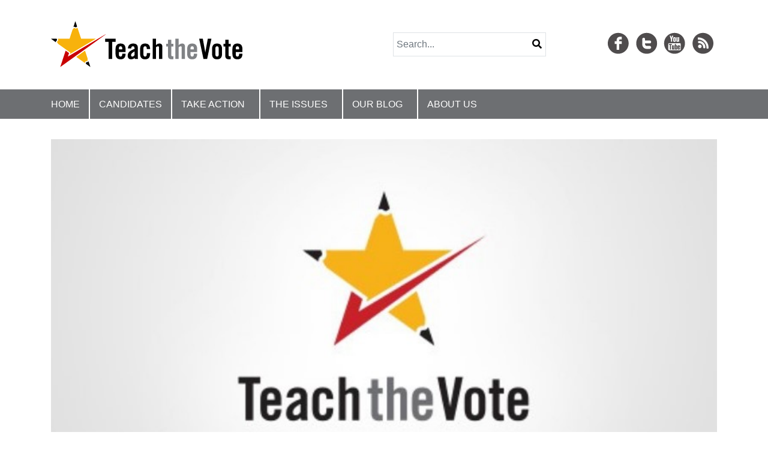

--- FILE ---
content_type: text/html; charset=utf-8
request_url: https://teachthevote.atpe.org/Our-Blog/Blog-Archive/2013/April-2013/End-of-session-deadlines-come-into-play
body_size: 7798
content:


<!DOCTYPE html>
<html lang="en">
<head>
    <!-- Required meta tags -->
    <meta charset="utf-8">
    <meta name="viewport" content="width=device-width, initial-scale=1, shrink-to-fit=no"> 

    <!-- CookieYes banner -->
    <script id="cookieyes" type="text/javascript" src="https://cdn-cookieyes.com/client_data/823798bb0ac0f3c5aa9e380a64adf313/script.js"></script>

    <!-- SEO Meta tags -->
        <title>End-of-session deadlines come into play | TTV</title>
        <meta name="description" content="">
        <meta name="keywords" content="">
        <meta name="twitter:card" content="summary_large_image">
        <meta name="twitter:creator" content="TTV">
        <!-- Open Graph Metadata -->
                <meta property="og:title" content="End-of-session deadlines come into play" />
                <meta name="twitter:title" content="End-of-session deadlines come into play">
                <meta property="og:description" content="End-of-session deadlines come into play" />
                <meta name="twitter:description" content="End-of-session deadlines come into play">
                <meta property="og:image" content="https://teachthevote.atpe.org:443/TTV/media/LegacyTTVBlogImages/blog-post-default.jpg" />
                <meta name="twitter:image" content="https://teachthevote.atpe.org:443/TTV/media/LegacyTTVBlogImages/blog-post-default.jpg">
                <meta property="article:author" content="Jennifer Mitchell, CAE" />
    <link rel="icon" href="/content/images/favicon.ico" />

    <!-- Global site tag (gtag.js) - Google Analytics -->
    <script async src="https://www.googletagmanager.com/gtag/js?id=UA-29482640-1"></script>
    <script>
        window.dataLayer = window.dataLayer || [];
        function gtag() { dataLayer.push(arguments); }
        gtag('js', new Date());
        gtag('config', 'UA-29482640-1');
    </script>

    <!-- Bootstrap and Custom CSS -->
    <link rel="stylesheet" href="https://use.fontawesome.com/releases/v5.10.1/css/all.css" crossorigin="anonymous">
    <link href="/Content/Css/Master/bootstrap.min.css" rel="stylesheet"/>
<link href="/Content/Css/Master/FullCalendar/fullcalendar-core-main.min.css" rel="stylesheet"/>
<link href="/Content/Css/Master/FullCalendar/fullcalendar-daygrid-main.min.css" rel="stylesheet"/>
<link href="/Content/Css/Master/FullCalendar/fullcalendar-list-main.min.css" rel="stylesheet"/>
<link href="/Content/Css/Master/FullCalendar/fullcalendar-theme-bootstrap-main.min.css" rel="stylesheet"/>
<link href="/Content/Css/Master/style.css" rel="stylesheet"/>


    <!-- Mapbox GL JS -->
    <script src='https://api.mapbox.com/mapbox-gl-js/v1.12.0/mapbox-gl.js'></script>
    <link href='https://api.mapbox.com/mapbox-gl-js/v1.12.0/mapbox-gl.css' rel='stylesheet' />
    <script src='https://api.mapbox.com/mapbox-gl-js/plugins/mapbox-gl-geocoder/v4.2.0/mapbox-gl-geocoder.min.js'></script>
    <link rel='stylesheet' href='https://api.mapbox.com/mapbox-gl-js/plugins/mapbox-gl-geocoder/v4.2.0/mapbox-gl-geocoder.css' type='text/css' />
    <script src="https://www.google.com/recaptcha/api.js" async defer></script>


    <script src="https://assets.adobedtm.com/175f7caa2b90/0d74a8b93789/launch-109223df2222.min.js" async></script>
</head>
<body class="atpe ttv">
    <!-- Loader -->
    <div id="overlay">
        <div id="loader"></div>
    </div>
    <!-- Header -->
    <header class="header-wrapper">

        <!-- Header Section -->
        <div class="container header-top">
            <div class="row">
                <div class="col-xl-6 col-lg-5 col-md-8 justify-content-center align-self-center logo-wrapper">
                    <a id="logo-container" href="/" class="brand-logo">
                        <img class="kn-logo" src="/TTV/media/Assets/Website/logo-teachthevote.png?ext=.png" alt="Teach the Vote" />
                    </a>
                </div>
                <div class="d-lg-none col-md-4 search-wrapper justify-content-end text-right align-self-center flex-fill element-toggler">
                    <button class="search-toggler" type="button">
                        <i class="fa fa-search"></i>
                    </button>
                    <button class="navbar-toggler" type="button" data-toggle="collapse" data-target="#navbarSupportedContent" aria-controls="navbarSupportedContent" aria-expanded="false" aria-label="Toggle navigation">
                        <i class="fas fa-bars"></i>
                    </button>
                </div>
                <div class="col-xl-3 col-lg-4 col-md-12 justify-content-end text-right align-self-center flex-fill search-form">
<form action="/Search" id="form-search" method="get">                        <div class="input-group search-input">
                            <input class="form-control py-2 border-right-0 border" type="text" name="searchtext" placeholder="Search..." required data-parsley-required-message="Please enter your search">
                            <button type="submit" class="border-left-0 border"><i class="fa fa-search"></i></button>
                        </div>
                        <p class="search-error"></p>
</form>                </div>
                <div class="col-xl-3 col-lg-3 col-md-12 justify-content-end text-right flex-center social-icons d-none d-lg-block d-xl-block">
                            <a href="https://facebook.com/OfficialATPE" target="_blank"><i class="btn-fb">Facebook</i></a>
                            <a href="https://twitter.com/teachthevote" target="_blank"><i class="btn-tw">Twitter</i></a>
                            <a href="https://youtube.com/OfficialATPE" target="_blank"><i class="btn-yt">YouTube</i></a>
                            <a href="https://teachthevote.atpe.org/Our-Blog/feed/" target="_blank"><i class="btn-rss">RSS</i></a>
                </div>

            </div>

            <!-- Mobile Buttons -->
            <div class="row text-center mobile-join-buttons">
                <div class="col-md-12  justify-content-center align-self-center d-block d-lg-none d-xl-none pt-xs-1 pt-md-4 flex-center social-icons">
                            <a href="https://facebook.com/OfficialATPE" target="_blank"><i class="btn-fb">Facebook</i></a>
                            <a href="https://twitter.com/teachthevote" target="_blank"><i class="btn-tw">Twitter</i></a>
                            <a href="https://youtube.com/OfficialATPE" target="_blank"><i class="btn-yt">YouTube</i></a>
                            <a href="https://teachthevote.atpe.org/Our-Blog/feed/" target="_blank"><i class="btn-rss">RSS</i></a>
                </div>
            </div>


        </div>

        <!-- Main Navigation -->
            <div id="menu_area" class="menu-area">
                <div class="container">
                    <div class="row">
                        <nav class="navbar navbar-light navbar-expand-lg mainmenu">
                            <button class="navbar-toggler navbar-bars" type="button" data-toggle="collapse" data-target="#navbarSupportedContent" aria-controls="navbarSupportedContent" aria-expanded="false" aria-label="Toggle navigation">
                                <span class="navbar-toggler-icon"></span>
                            </button>
                            <div class="collapse navbar-collapse" id="navbarSupportedContent">
                                <ul class="navbar-nav mr-auto first-level-options">
                                            <li class="first-level-no-option">
                                                <a class="first-level-link" href="/Home">Home</a>
                                            </li>
                                            <li class="first-level-no-option">
                                                <a class="first-level-link" href="/Candidates">Candidates</a>
                                            </li>
                                            <li class="dropdown first-level-option" data-level="1" data-toggle="collapsed">
                                                <a class="dropdown-toggle first-level-link pr-4" data-level="1" href="/Take-Action" role="button" data-toggle="dropdown" aria-haspopup="true" aria-expanded="false">
                                                    Take Action
                                                    <i class="fas fa-chevron-down"></i>
                                                </a>
                                                <ul class="dropdown-menu menu-level-2" aria-labelledby="navbarDropdown">
                                                        <li>
                                                            <a class="second-level-link" href="/Take-Action/The-Legislative-Process">The Legislative Process</a>
                                                        </li>
                                                        <li>
                                                            <a class="second-level-link" href="/Take-Action/Communicating-with-Officeholders">Communicating with Officeholders</a>
                                                        </li>
                                                        <li>
                                                            <a class="second-level-link" href="/Take-Action/Communicating-with-the-Media">Communicating with the Media</a>
                                                        </li>
                                                        <li>
                                                            <a class="second-level-link" href="/Take-Action/Resources">Resources</a>
                                                        </li>
                                                        <li>
                                                            <a class="second-level-link" href="/Take-Action/Advocacy-Central">Advocacy Central</a>
                                                        </li>
                                                </ul>
                                            </li>
                                            <li class="dropdown first-level-option" data-level="1" data-toggle="collapsed">
                                                <a class="dropdown-toggle first-level-link pr-4" data-level="1" href="/The-Issues" role="button" data-toggle="dropdown" aria-haspopup="true" aria-expanded="false">
                                                    The Issues
                                                    <i class="fas fa-chevron-down"></i>
                                                </a>
                                                <ul class="dropdown-menu menu-level-2" aria-labelledby="navbarDropdown">
                                                        <li>
                                                            <a class="second-level-link" href="/The-Issues/Students">Students</a>
                                                        </li>
                                                        <li>
                                                            <a class="second-level-link" href="/The-Issues/Educators">Educators</a>
                                                        </li>
                                                        <li>
                                                            <a class="second-level-link" href="/The-Issues/Funding">Funding</a>
                                                        </li>
                                                        <li>
                                                            <a class="second-level-link" href="/The-Issues/Assessment-and-Accountability">Assessment and Accountability</a>
                                                        </li>
                                                        <li>
                                                            <a class="second-level-link" href="/The-Issues/Privatization-and-Deregulation">Privatization and Deregulation</a>
                                                        </li>
                                                        <li>
                                                            <a class="second-level-link" href="/The-Issues/TRS-and-Social-Security">TRS and Social Security</a>
                                                        </li>
                                                </ul>
                                            </li>
                                            <li class="dropdown first-level-option" data-level="1" data-toggle="collapsed">
                                                <a class="dropdown-toggle first-level-link pr-4" data-level="1" href="/Our-Blog" role="button" data-toggle="dropdown" aria-haspopup="true" aria-expanded="false">
                                                    Our Blog
                                                    <i class="fas fa-chevron-down"></i>
                                                </a>
                                                <ul class="dropdown-menu menu-level-2" aria-labelledby="navbarDropdown">
                                                        <li>
                                                            <a class="second-level-link" href="/Our-Blog/Latest-Posts">Latest Posts</a>
                                                        </li>
                                                        <li>
                                                            <a class="second-level-link" href="/Our-Blog/Legislative-Wrap-Up">Legislative Wrap-Up</a>
                                                        </li>
                                                        <li>
                                                            <a class="second-level-link" href="/Our-Blog/Blog-Archive">Blog Archive</a>
                                                        </li>
                                                </ul>
                                            </li>
                                            <li class="first-level-no-option">
                                                <a class="first-level-link" href="/About-Us">About Us</a>
                                            </li>
                                </ul>
                            </div>
                        </nav>
                    </div>
                </div>
            </div>
    </header>

    


<!-- Container -->
<script>
    var captchaResponse = null;
</script>
<div class="container page-content">
    
    <div class="row">
        <!-- #region Main Content -->
        <div class="col-md-12 col-sm-12 pb-5" itemprop="blogPost" itemscope itemtype="https://schema.org/BlogPosting">
            <meta itemprop="mainEntityOfPage" content="https://teachthevote.atpe.org:443/Our-Blog/Blog-Archive/2013/April-2013/End-of-session-deadlines-come-into-play">
            <!-- Interior banner image -->
            


<div class="section-interior-banner">
        <div itemprop="image" itemscope itemtype="http://schema.org/ImageObject">
            <meta itemprop="url" content="https://teachthevote.atpe.org:443/CMSApp/TTV/media/LegacyTTVBlogImages/blog-post-default.jpg">
            <img src="/CMSApp/TTV/media/LegacyTTVBlogImages/blog-post-default.jpg" class="image-interior-banner d-none d-lg-block d-xl-block desktop" alt="/CMSApp/TTV/media/LegacyTTVBlogImages/blog-post-default.jpg" />
            <img src="/CMSApp/TTV/media/LegacyTTVBlogImages/blog-post-default.jpg" class="image-interior-banner d-block d-lg-none d-xl-none mobile" alt="/CMSApp/TTV/media/LegacyTTVBlogImages/blog-post-default.jpg" />
        </div>
</div>


            <h2 itemprop="name headline">End-of-session deadlines come into play</h2>
            <meta itemprop="author" content="Jennifer Mitchell, CAE">
            <div class="d-none" itemprop="publisher" itemscope itemtype="http://schema.org/Organization">
                <div itemprop="logo" itemscope itemtype="http://schema.org/ImageObject">
                    <meta itemprop="url" content="https://teachthevote.atpe.org:443/Content/images/TTV_Logo.png">
                    <img src="https://teachthevote.atpe.org:443/Content/images/TTV_Logo.png" alt="Teach the Vote">
                </div>
                <span itemprop="name">Teach the Vote</span>
            </div>
            <time datetime="4/30/2013" itemprop="datePublished" class="d-none">4/30/2013</time>
            <meta itemprop="dateModified" content="2026" />
            <p class="blog-date"><b>Date Posted:</b> 4/30/2013 | <b>Author:</b> Jennifer Mitchell, CAE</p>
            <div itemprop="articleBody">
                    <p>
                        As we enter the home stretch of the legislative session, end-of-session deadlines start to play a role in determining which bills will become law and which will end up on the scrap heap. Here’s a rundown of the deadlines:

<b>Monday, May 6</b>: This is the last day House committees can report a House Bill (HB) out of committee to be considered on the House floor. Any HB not approved by a House committee by this date is dead.

<b>Thursday, May 9</b>: This is the last day the House can consider an HB on second reading. Second reading is when a bill is debated on the House floor. Bills that are approved on second reading are generally approved by the House. Any HB not approved on second reading by this date is dead.

<b>Tuesday, May 21</b>: This is the last day the House can consider a Senate Bill (SB) on second reading. For an SB to be considered in the House on second reading, it has to have been approved by a Senate committee, approved on the Senate floor, passed through a House committee and sent to the House floor. Any SB not approved on second reading by the House by this date is dead.

<b>Friday, May 24</b>: This is the last day for the House to consider Senate amendments to a bill. This applies to bills that are approved by the House and then altered by the Senate. The House can then either concur with the Senate amendments or send the bill to a conference committee made up of House and Senate members to work out the differences.

<b>Sunday, May 26</b>: This is the last day for the House to adopt conference committee reports, which are the results of conference committee negotiations on a bill.

<b>Monday, May 27</b>: This is the last day of the 83rd legislative session.

<b>Sunday, June 16</b>: This is the last day for the governor to either sign or veto bills approved by the Legislature. Any bill not signed or vetoed by this date automatically becomes law.

It’s important to note that although bills that do not meet these deadlines are dead, it’s still possible for language from dead bills to appear as amendments to bills still moving through the Legislature.

Stay tuned for updates.
                    </p>
            </div>

            <div class="row pb-3 pt-3" id="navigateposts">
                <div class="col-md-6 text-left">
                </div>
                <div class="col-md-6 text-right">

                </div>
            </div>

            <div class="row">
                <div class="col-md-2">
                    <hr class="hr-title" />
                </div>
            </div>
            <div class="row">
                <div class="col-md-12">
                    <h3>CONVERSATION</h3>
                </div>
            </div>


            <div class="row pt-4 comment-form">
                <div class="col-md-12">
                    <form class="comment" action="/">
                        <div class="form-group">
                            <label for="comment">Comment *</label>
                            <textarea id="comment" name="Comment" class="form-control" required></textarea>
                        </div>
                        <div class="form-row">
                            <div class="form-group col-md-6">
                                <label for="name">Name *</label>
                                <input type="text" class="form-control" id="name" name="Name" required>
                            </div>
                            <div class="form-group col-md-6">
                                <label for="email">Email *</label>
                                <input type="email" class="form-control" id="email" name="Email" required>
                            </div>
                        </div>
                        <div class="form-group">
                            <div class="g-recaptcha" data-callback="correctCaptcha" data-sitekey="6Lf7GggaAAAAAAZENyF7nbVlFkc6HcFU2dsiwamS"></div>
                            <script type="text/javascript">
                                var correctCaptcha = function (response) {
                                    captchaResponse = response;
                                };
                            </script>
                        </div>
                        <div class="form-group">
                            <button type="submit" class="btn btn-dark btn-block">Submit</button>
                            <input type="hidden" id="nodeGuid" name="BlogPostNodeGuid" value="2588ca58-c6c8-4b55-a70d-faeaeaed81c2" />
                        </div>
                    </form>

                </div>
            </div>
            <div class="row comment-message pt-4 pl-3 pr-3">
                <div class='alert alert-success'>Thank you for submitting your comment.</div>
            </div>
            <div class="row comment-message-error pt-4 pl-3 pr-3">
                <div class='alert alert-danger'>
                    Oops, an unexpected error occurred! Please refresh the page and try again.
                </div>
            </div>
        </div>
    </div>
    <div class="row">
        <div class="col-md-2">
            <hr class="hr-title" />
        </div>
    </div>
    <div class="row">
        <div class="col-md-12">
            <h3>RECOMMENDED FOR YOU</h3>
        </div>
    </div>
    <div class="row mt-4 mb-5 row-eq-height recommended-for-you">
<div class="col-md-4 card-column">
                <div class="card text-left h-100 ">
                    <div class="card-body">
                        <div class="align-content-start">
                            <div class="img-rounded">
                                <img class="card-img-top" alt="Blog Post Image" src="/getmedia/c4990c56-e14f-45f2-afe4-67da8cd29aa3/ttv_capitol.jpg?width=1024&amp;height=512&amp;ext=.jpg">
                            </div>
                        </div>
                        <p class="mb-0 pt-3 pb-1 pl-2 pr-2 text-secondary category">
                            <strong>
                                <small>
                                </small>
                            </strong>
                        </p>
                        <p class="mb-0 pt-1 pb-1 pl-2 pr-2 text-secondary">
                            <small>01/23/2026</small>
                        </p>
                        <h5 class="card-title mb-1 pl-2 pr-2"><a href="/Our-Blog/Latest-Posts/Teach-the-Vote-Week-in-Review-Jan-26-2026">Teach the Vote&#39;s Week in Review: Jan. 26, 2026</a></h5>
                        <div class="card-text pb-1 pl-2 pr-2">
                            <p>The 5th U.S. Circuit Court of Appeals heard arguments Tuesday regarding the Ten Commandments law. Plus, Abbott appoints an early childhood education task force.</p>
                        </div>
                    </div>
                </div>
            </div>
<div class="col-md-4 card-column">
                <div class="card text-left h-100 ">
                    <div class="card-body">
                        <div class="align-content-start">
                            <div class="img-rounded">
                                <img class="card-img-top" alt="Blog Post Image" src="/getmedia/059775a3-896f-4095-9321-8f797f4b4604/Teach-the-Vote_Classroom-Blog-Header.png?width=1110&amp;height=480&amp;ext=.png">
                            </div>
                        </div>
                        <p class="mb-0 pt-3 pb-1 pl-2 pr-2 text-secondary category">
                            <strong>
                                <small>
                                </small>
                            </strong>
                        </p>
                        <p class="mb-0 pt-1 pb-1 pl-2 pr-2 text-secondary">
                            <small>01/23/2026</small>
                        </p>
                        <h5 class="card-title mb-1 pl-2 pr-2"><a href="/Our-Blog/Latest-Posts/Texas-schools-begin-observing-Holocaust-Remembranc">Texas schools begin observing Holocaust Remembrance Week</a></h5>
                        <div class="card-text pb-1 pl-2 pr-2">
                            <p>Several helpful online resources offer age-appropriate instruction to ensure students learn about one of the darkest chapters of human history and the dangers of hatred, prejudice, and indifference.</p>
                        </div>
                    </div>
                </div>
            </div>
<div class="col-md-4 card-column">
                <div class="card text-left h-100 ">
                    <div class="card-body">
                        <div class="align-content-start">
                            <div class="img-rounded">
                                <img class="card-img-top" alt="Blog Post Image" src="/getmedia/d66288a8-dcf9-445b-b1d4-2236cf826a3f/Early-Childhood-Education.png?width=1110&amp;height=480&amp;ext=.png">
                            </div>
                        </div>
                        <p class="mb-0 pt-3 pb-1 pl-2 pr-2 text-secondary category">
                            <strong>
                                <small>
                                </small>
                            </strong>
                        </p>
                        <p class="mb-0 pt-1 pb-1 pl-2 pr-2 text-secondary">
                            <small>01/21/2026</small>
                        </p>
                        <h5 class="card-title mb-1 pl-2 pr-2"><a href="/Our-Blog/Latest-Posts/Abbott-announces-creation-of-early-childhood-task">Abbott announces creation of early childhood task force</a></h5>
                        <div class="card-text pb-1 pl-2 pr-2">
                            <p>At ATPE&#39;s recommendation, the Task Force on Early Childhood Education and Care includes two educator members.</p>
                        </div>
                    </div>
                </div>
            </div>
        
        
    </div>
</div>





    <!-- Footer -->
    <footer class="page-footer font-small lighten-3 pt-5">


        <!-- Copyright -->
        <div class="footer-copyright text-center py-4">
<p>&copy; 2012-2024&nbsp;Association of Texas Professional Educators (ATPE). All Rights Reserved.</p>
<a href="/Privacy-Policy">Privacy Policy</a>&nbsp;&nbsp;<a href="/Methodology">Methodology</a>&nbsp;&nbsp;<a href="/Blog-Comment-Policy">Blog Commenting Policy</a>&nbsp;&nbsp;<a href="/Home">Home</a>&nbsp;&nbsp;<a href="http://www.atpe.org" target="_blank">ATPE Website</a>        </div>
        <!-- Copyright -->

    </footer>
    <!-- Footer -->
    <!-- Scripts -->
    <script src="/Scripts/Master/jquery-3.5.1.min.js"></script>
<script src="/Kentico/Scripts/jquery.unobtrusive-ajax.js"></script>
<script src="/Scripts/Master/bootstrap.bundle.min.js"></script>
<script src="/Scripts/Master/FullCalendar/fullcalendar-core-main.min.js"></script>
<script src="/Scripts/Master/FullCalendar/fullcalendar-daygrid-main.min.js"></script>
<script src="/Scripts/Master/FullCalendar/fullcalendar-list-main.min.js"></script>
<script src="/Scripts/Master/FullCalendar/fullcalendar-theme-bootstrap-main.min.js"></script>
<script src="/Scripts/Master/vendors.js"></script>
<script src="/Scripts/Master/main.native.js"></script>
<script src="/Scripts/Master/main.custom.js"></script>
<script src="/Scripts/Master/main.custom.mapbox.js"></script>
<script src="/Scripts/Master/main.js"></script>
<script src="/Kentico/Scripts/forms/updatableFormHelper.js"></script>
<script src="/Kentico/Content/FormComponents/FileUploader/file-uploader.js"></script>

    <!-- Additional (view specific) scripts-->
    <script>
        !function (f, e, a, t, h, r) {
            if (!f[h]) {
                r = f[h] = function () {
                    r.invoke ?
                    r.invoke.apply(r, arguments) : r.queue.push(arguments)
                },
                r.queue = [], r.loaded = 1 * new Date, r.version = "1.0.0",
                f.FeathrBoomerang = r; var g = e.createElement(a),
                    h = e.getElementsByTagName("head")[0] || e.getElementsByTagName("script")[0].parentNode;
                g.async = !0, g.src = t, h.appendChild(g)
            }
        }(window, document, "script", "https://cdn.feathr.co/js/boomerang.min.js", "feathr");
        feathr("fly", "5df34522dc3cdfabf6401f28");
        feathr("sprinkle", "page_view");
    </script>
</body>
</html>


--- FILE ---
content_type: text/html; charset=utf-8
request_url: https://www.google.com/recaptcha/api2/anchor?ar=1&k=6Lf7GggaAAAAAAZENyF7nbVlFkc6HcFU2dsiwamS&co=aHR0cHM6Ly90ZWFjaHRoZXZvdGUuYXRwZS5vcmc6NDQz&hl=en&v=PoyoqOPhxBO7pBk68S4YbpHZ&size=normal&anchor-ms=20000&execute-ms=30000&cb=nmmrwwc9yn4
body_size: 49307
content:
<!DOCTYPE HTML><html dir="ltr" lang="en"><head><meta http-equiv="Content-Type" content="text/html; charset=UTF-8">
<meta http-equiv="X-UA-Compatible" content="IE=edge">
<title>reCAPTCHA</title>
<style type="text/css">
/* cyrillic-ext */
@font-face {
  font-family: 'Roboto';
  font-style: normal;
  font-weight: 400;
  font-stretch: 100%;
  src: url(//fonts.gstatic.com/s/roboto/v48/KFO7CnqEu92Fr1ME7kSn66aGLdTylUAMa3GUBHMdazTgWw.woff2) format('woff2');
  unicode-range: U+0460-052F, U+1C80-1C8A, U+20B4, U+2DE0-2DFF, U+A640-A69F, U+FE2E-FE2F;
}
/* cyrillic */
@font-face {
  font-family: 'Roboto';
  font-style: normal;
  font-weight: 400;
  font-stretch: 100%;
  src: url(//fonts.gstatic.com/s/roboto/v48/KFO7CnqEu92Fr1ME7kSn66aGLdTylUAMa3iUBHMdazTgWw.woff2) format('woff2');
  unicode-range: U+0301, U+0400-045F, U+0490-0491, U+04B0-04B1, U+2116;
}
/* greek-ext */
@font-face {
  font-family: 'Roboto';
  font-style: normal;
  font-weight: 400;
  font-stretch: 100%;
  src: url(//fonts.gstatic.com/s/roboto/v48/KFO7CnqEu92Fr1ME7kSn66aGLdTylUAMa3CUBHMdazTgWw.woff2) format('woff2');
  unicode-range: U+1F00-1FFF;
}
/* greek */
@font-face {
  font-family: 'Roboto';
  font-style: normal;
  font-weight: 400;
  font-stretch: 100%;
  src: url(//fonts.gstatic.com/s/roboto/v48/KFO7CnqEu92Fr1ME7kSn66aGLdTylUAMa3-UBHMdazTgWw.woff2) format('woff2');
  unicode-range: U+0370-0377, U+037A-037F, U+0384-038A, U+038C, U+038E-03A1, U+03A3-03FF;
}
/* math */
@font-face {
  font-family: 'Roboto';
  font-style: normal;
  font-weight: 400;
  font-stretch: 100%;
  src: url(//fonts.gstatic.com/s/roboto/v48/KFO7CnqEu92Fr1ME7kSn66aGLdTylUAMawCUBHMdazTgWw.woff2) format('woff2');
  unicode-range: U+0302-0303, U+0305, U+0307-0308, U+0310, U+0312, U+0315, U+031A, U+0326-0327, U+032C, U+032F-0330, U+0332-0333, U+0338, U+033A, U+0346, U+034D, U+0391-03A1, U+03A3-03A9, U+03B1-03C9, U+03D1, U+03D5-03D6, U+03F0-03F1, U+03F4-03F5, U+2016-2017, U+2034-2038, U+203C, U+2040, U+2043, U+2047, U+2050, U+2057, U+205F, U+2070-2071, U+2074-208E, U+2090-209C, U+20D0-20DC, U+20E1, U+20E5-20EF, U+2100-2112, U+2114-2115, U+2117-2121, U+2123-214F, U+2190, U+2192, U+2194-21AE, U+21B0-21E5, U+21F1-21F2, U+21F4-2211, U+2213-2214, U+2216-22FF, U+2308-230B, U+2310, U+2319, U+231C-2321, U+2336-237A, U+237C, U+2395, U+239B-23B7, U+23D0, U+23DC-23E1, U+2474-2475, U+25AF, U+25B3, U+25B7, U+25BD, U+25C1, U+25CA, U+25CC, U+25FB, U+266D-266F, U+27C0-27FF, U+2900-2AFF, U+2B0E-2B11, U+2B30-2B4C, U+2BFE, U+3030, U+FF5B, U+FF5D, U+1D400-1D7FF, U+1EE00-1EEFF;
}
/* symbols */
@font-face {
  font-family: 'Roboto';
  font-style: normal;
  font-weight: 400;
  font-stretch: 100%;
  src: url(//fonts.gstatic.com/s/roboto/v48/KFO7CnqEu92Fr1ME7kSn66aGLdTylUAMaxKUBHMdazTgWw.woff2) format('woff2');
  unicode-range: U+0001-000C, U+000E-001F, U+007F-009F, U+20DD-20E0, U+20E2-20E4, U+2150-218F, U+2190, U+2192, U+2194-2199, U+21AF, U+21E6-21F0, U+21F3, U+2218-2219, U+2299, U+22C4-22C6, U+2300-243F, U+2440-244A, U+2460-24FF, U+25A0-27BF, U+2800-28FF, U+2921-2922, U+2981, U+29BF, U+29EB, U+2B00-2BFF, U+4DC0-4DFF, U+FFF9-FFFB, U+10140-1018E, U+10190-1019C, U+101A0, U+101D0-101FD, U+102E0-102FB, U+10E60-10E7E, U+1D2C0-1D2D3, U+1D2E0-1D37F, U+1F000-1F0FF, U+1F100-1F1AD, U+1F1E6-1F1FF, U+1F30D-1F30F, U+1F315, U+1F31C, U+1F31E, U+1F320-1F32C, U+1F336, U+1F378, U+1F37D, U+1F382, U+1F393-1F39F, U+1F3A7-1F3A8, U+1F3AC-1F3AF, U+1F3C2, U+1F3C4-1F3C6, U+1F3CA-1F3CE, U+1F3D4-1F3E0, U+1F3ED, U+1F3F1-1F3F3, U+1F3F5-1F3F7, U+1F408, U+1F415, U+1F41F, U+1F426, U+1F43F, U+1F441-1F442, U+1F444, U+1F446-1F449, U+1F44C-1F44E, U+1F453, U+1F46A, U+1F47D, U+1F4A3, U+1F4B0, U+1F4B3, U+1F4B9, U+1F4BB, U+1F4BF, U+1F4C8-1F4CB, U+1F4D6, U+1F4DA, U+1F4DF, U+1F4E3-1F4E6, U+1F4EA-1F4ED, U+1F4F7, U+1F4F9-1F4FB, U+1F4FD-1F4FE, U+1F503, U+1F507-1F50B, U+1F50D, U+1F512-1F513, U+1F53E-1F54A, U+1F54F-1F5FA, U+1F610, U+1F650-1F67F, U+1F687, U+1F68D, U+1F691, U+1F694, U+1F698, U+1F6AD, U+1F6B2, U+1F6B9-1F6BA, U+1F6BC, U+1F6C6-1F6CF, U+1F6D3-1F6D7, U+1F6E0-1F6EA, U+1F6F0-1F6F3, U+1F6F7-1F6FC, U+1F700-1F7FF, U+1F800-1F80B, U+1F810-1F847, U+1F850-1F859, U+1F860-1F887, U+1F890-1F8AD, U+1F8B0-1F8BB, U+1F8C0-1F8C1, U+1F900-1F90B, U+1F93B, U+1F946, U+1F984, U+1F996, U+1F9E9, U+1FA00-1FA6F, U+1FA70-1FA7C, U+1FA80-1FA89, U+1FA8F-1FAC6, U+1FACE-1FADC, U+1FADF-1FAE9, U+1FAF0-1FAF8, U+1FB00-1FBFF;
}
/* vietnamese */
@font-face {
  font-family: 'Roboto';
  font-style: normal;
  font-weight: 400;
  font-stretch: 100%;
  src: url(//fonts.gstatic.com/s/roboto/v48/KFO7CnqEu92Fr1ME7kSn66aGLdTylUAMa3OUBHMdazTgWw.woff2) format('woff2');
  unicode-range: U+0102-0103, U+0110-0111, U+0128-0129, U+0168-0169, U+01A0-01A1, U+01AF-01B0, U+0300-0301, U+0303-0304, U+0308-0309, U+0323, U+0329, U+1EA0-1EF9, U+20AB;
}
/* latin-ext */
@font-face {
  font-family: 'Roboto';
  font-style: normal;
  font-weight: 400;
  font-stretch: 100%;
  src: url(//fonts.gstatic.com/s/roboto/v48/KFO7CnqEu92Fr1ME7kSn66aGLdTylUAMa3KUBHMdazTgWw.woff2) format('woff2');
  unicode-range: U+0100-02BA, U+02BD-02C5, U+02C7-02CC, U+02CE-02D7, U+02DD-02FF, U+0304, U+0308, U+0329, U+1D00-1DBF, U+1E00-1E9F, U+1EF2-1EFF, U+2020, U+20A0-20AB, U+20AD-20C0, U+2113, U+2C60-2C7F, U+A720-A7FF;
}
/* latin */
@font-face {
  font-family: 'Roboto';
  font-style: normal;
  font-weight: 400;
  font-stretch: 100%;
  src: url(//fonts.gstatic.com/s/roboto/v48/KFO7CnqEu92Fr1ME7kSn66aGLdTylUAMa3yUBHMdazQ.woff2) format('woff2');
  unicode-range: U+0000-00FF, U+0131, U+0152-0153, U+02BB-02BC, U+02C6, U+02DA, U+02DC, U+0304, U+0308, U+0329, U+2000-206F, U+20AC, U+2122, U+2191, U+2193, U+2212, U+2215, U+FEFF, U+FFFD;
}
/* cyrillic-ext */
@font-face {
  font-family: 'Roboto';
  font-style: normal;
  font-weight: 500;
  font-stretch: 100%;
  src: url(//fonts.gstatic.com/s/roboto/v48/KFO7CnqEu92Fr1ME7kSn66aGLdTylUAMa3GUBHMdazTgWw.woff2) format('woff2');
  unicode-range: U+0460-052F, U+1C80-1C8A, U+20B4, U+2DE0-2DFF, U+A640-A69F, U+FE2E-FE2F;
}
/* cyrillic */
@font-face {
  font-family: 'Roboto';
  font-style: normal;
  font-weight: 500;
  font-stretch: 100%;
  src: url(//fonts.gstatic.com/s/roboto/v48/KFO7CnqEu92Fr1ME7kSn66aGLdTylUAMa3iUBHMdazTgWw.woff2) format('woff2');
  unicode-range: U+0301, U+0400-045F, U+0490-0491, U+04B0-04B1, U+2116;
}
/* greek-ext */
@font-face {
  font-family: 'Roboto';
  font-style: normal;
  font-weight: 500;
  font-stretch: 100%;
  src: url(//fonts.gstatic.com/s/roboto/v48/KFO7CnqEu92Fr1ME7kSn66aGLdTylUAMa3CUBHMdazTgWw.woff2) format('woff2');
  unicode-range: U+1F00-1FFF;
}
/* greek */
@font-face {
  font-family: 'Roboto';
  font-style: normal;
  font-weight: 500;
  font-stretch: 100%;
  src: url(//fonts.gstatic.com/s/roboto/v48/KFO7CnqEu92Fr1ME7kSn66aGLdTylUAMa3-UBHMdazTgWw.woff2) format('woff2');
  unicode-range: U+0370-0377, U+037A-037F, U+0384-038A, U+038C, U+038E-03A1, U+03A3-03FF;
}
/* math */
@font-face {
  font-family: 'Roboto';
  font-style: normal;
  font-weight: 500;
  font-stretch: 100%;
  src: url(//fonts.gstatic.com/s/roboto/v48/KFO7CnqEu92Fr1ME7kSn66aGLdTylUAMawCUBHMdazTgWw.woff2) format('woff2');
  unicode-range: U+0302-0303, U+0305, U+0307-0308, U+0310, U+0312, U+0315, U+031A, U+0326-0327, U+032C, U+032F-0330, U+0332-0333, U+0338, U+033A, U+0346, U+034D, U+0391-03A1, U+03A3-03A9, U+03B1-03C9, U+03D1, U+03D5-03D6, U+03F0-03F1, U+03F4-03F5, U+2016-2017, U+2034-2038, U+203C, U+2040, U+2043, U+2047, U+2050, U+2057, U+205F, U+2070-2071, U+2074-208E, U+2090-209C, U+20D0-20DC, U+20E1, U+20E5-20EF, U+2100-2112, U+2114-2115, U+2117-2121, U+2123-214F, U+2190, U+2192, U+2194-21AE, U+21B0-21E5, U+21F1-21F2, U+21F4-2211, U+2213-2214, U+2216-22FF, U+2308-230B, U+2310, U+2319, U+231C-2321, U+2336-237A, U+237C, U+2395, U+239B-23B7, U+23D0, U+23DC-23E1, U+2474-2475, U+25AF, U+25B3, U+25B7, U+25BD, U+25C1, U+25CA, U+25CC, U+25FB, U+266D-266F, U+27C0-27FF, U+2900-2AFF, U+2B0E-2B11, U+2B30-2B4C, U+2BFE, U+3030, U+FF5B, U+FF5D, U+1D400-1D7FF, U+1EE00-1EEFF;
}
/* symbols */
@font-face {
  font-family: 'Roboto';
  font-style: normal;
  font-weight: 500;
  font-stretch: 100%;
  src: url(//fonts.gstatic.com/s/roboto/v48/KFO7CnqEu92Fr1ME7kSn66aGLdTylUAMaxKUBHMdazTgWw.woff2) format('woff2');
  unicode-range: U+0001-000C, U+000E-001F, U+007F-009F, U+20DD-20E0, U+20E2-20E4, U+2150-218F, U+2190, U+2192, U+2194-2199, U+21AF, U+21E6-21F0, U+21F3, U+2218-2219, U+2299, U+22C4-22C6, U+2300-243F, U+2440-244A, U+2460-24FF, U+25A0-27BF, U+2800-28FF, U+2921-2922, U+2981, U+29BF, U+29EB, U+2B00-2BFF, U+4DC0-4DFF, U+FFF9-FFFB, U+10140-1018E, U+10190-1019C, U+101A0, U+101D0-101FD, U+102E0-102FB, U+10E60-10E7E, U+1D2C0-1D2D3, U+1D2E0-1D37F, U+1F000-1F0FF, U+1F100-1F1AD, U+1F1E6-1F1FF, U+1F30D-1F30F, U+1F315, U+1F31C, U+1F31E, U+1F320-1F32C, U+1F336, U+1F378, U+1F37D, U+1F382, U+1F393-1F39F, U+1F3A7-1F3A8, U+1F3AC-1F3AF, U+1F3C2, U+1F3C4-1F3C6, U+1F3CA-1F3CE, U+1F3D4-1F3E0, U+1F3ED, U+1F3F1-1F3F3, U+1F3F5-1F3F7, U+1F408, U+1F415, U+1F41F, U+1F426, U+1F43F, U+1F441-1F442, U+1F444, U+1F446-1F449, U+1F44C-1F44E, U+1F453, U+1F46A, U+1F47D, U+1F4A3, U+1F4B0, U+1F4B3, U+1F4B9, U+1F4BB, U+1F4BF, U+1F4C8-1F4CB, U+1F4D6, U+1F4DA, U+1F4DF, U+1F4E3-1F4E6, U+1F4EA-1F4ED, U+1F4F7, U+1F4F9-1F4FB, U+1F4FD-1F4FE, U+1F503, U+1F507-1F50B, U+1F50D, U+1F512-1F513, U+1F53E-1F54A, U+1F54F-1F5FA, U+1F610, U+1F650-1F67F, U+1F687, U+1F68D, U+1F691, U+1F694, U+1F698, U+1F6AD, U+1F6B2, U+1F6B9-1F6BA, U+1F6BC, U+1F6C6-1F6CF, U+1F6D3-1F6D7, U+1F6E0-1F6EA, U+1F6F0-1F6F3, U+1F6F7-1F6FC, U+1F700-1F7FF, U+1F800-1F80B, U+1F810-1F847, U+1F850-1F859, U+1F860-1F887, U+1F890-1F8AD, U+1F8B0-1F8BB, U+1F8C0-1F8C1, U+1F900-1F90B, U+1F93B, U+1F946, U+1F984, U+1F996, U+1F9E9, U+1FA00-1FA6F, U+1FA70-1FA7C, U+1FA80-1FA89, U+1FA8F-1FAC6, U+1FACE-1FADC, U+1FADF-1FAE9, U+1FAF0-1FAF8, U+1FB00-1FBFF;
}
/* vietnamese */
@font-face {
  font-family: 'Roboto';
  font-style: normal;
  font-weight: 500;
  font-stretch: 100%;
  src: url(//fonts.gstatic.com/s/roboto/v48/KFO7CnqEu92Fr1ME7kSn66aGLdTylUAMa3OUBHMdazTgWw.woff2) format('woff2');
  unicode-range: U+0102-0103, U+0110-0111, U+0128-0129, U+0168-0169, U+01A0-01A1, U+01AF-01B0, U+0300-0301, U+0303-0304, U+0308-0309, U+0323, U+0329, U+1EA0-1EF9, U+20AB;
}
/* latin-ext */
@font-face {
  font-family: 'Roboto';
  font-style: normal;
  font-weight: 500;
  font-stretch: 100%;
  src: url(//fonts.gstatic.com/s/roboto/v48/KFO7CnqEu92Fr1ME7kSn66aGLdTylUAMa3KUBHMdazTgWw.woff2) format('woff2');
  unicode-range: U+0100-02BA, U+02BD-02C5, U+02C7-02CC, U+02CE-02D7, U+02DD-02FF, U+0304, U+0308, U+0329, U+1D00-1DBF, U+1E00-1E9F, U+1EF2-1EFF, U+2020, U+20A0-20AB, U+20AD-20C0, U+2113, U+2C60-2C7F, U+A720-A7FF;
}
/* latin */
@font-face {
  font-family: 'Roboto';
  font-style: normal;
  font-weight: 500;
  font-stretch: 100%;
  src: url(//fonts.gstatic.com/s/roboto/v48/KFO7CnqEu92Fr1ME7kSn66aGLdTylUAMa3yUBHMdazQ.woff2) format('woff2');
  unicode-range: U+0000-00FF, U+0131, U+0152-0153, U+02BB-02BC, U+02C6, U+02DA, U+02DC, U+0304, U+0308, U+0329, U+2000-206F, U+20AC, U+2122, U+2191, U+2193, U+2212, U+2215, U+FEFF, U+FFFD;
}
/* cyrillic-ext */
@font-face {
  font-family: 'Roboto';
  font-style: normal;
  font-weight: 900;
  font-stretch: 100%;
  src: url(//fonts.gstatic.com/s/roboto/v48/KFO7CnqEu92Fr1ME7kSn66aGLdTylUAMa3GUBHMdazTgWw.woff2) format('woff2');
  unicode-range: U+0460-052F, U+1C80-1C8A, U+20B4, U+2DE0-2DFF, U+A640-A69F, U+FE2E-FE2F;
}
/* cyrillic */
@font-face {
  font-family: 'Roboto';
  font-style: normal;
  font-weight: 900;
  font-stretch: 100%;
  src: url(//fonts.gstatic.com/s/roboto/v48/KFO7CnqEu92Fr1ME7kSn66aGLdTylUAMa3iUBHMdazTgWw.woff2) format('woff2');
  unicode-range: U+0301, U+0400-045F, U+0490-0491, U+04B0-04B1, U+2116;
}
/* greek-ext */
@font-face {
  font-family: 'Roboto';
  font-style: normal;
  font-weight: 900;
  font-stretch: 100%;
  src: url(//fonts.gstatic.com/s/roboto/v48/KFO7CnqEu92Fr1ME7kSn66aGLdTylUAMa3CUBHMdazTgWw.woff2) format('woff2');
  unicode-range: U+1F00-1FFF;
}
/* greek */
@font-face {
  font-family: 'Roboto';
  font-style: normal;
  font-weight: 900;
  font-stretch: 100%;
  src: url(//fonts.gstatic.com/s/roboto/v48/KFO7CnqEu92Fr1ME7kSn66aGLdTylUAMa3-UBHMdazTgWw.woff2) format('woff2');
  unicode-range: U+0370-0377, U+037A-037F, U+0384-038A, U+038C, U+038E-03A1, U+03A3-03FF;
}
/* math */
@font-face {
  font-family: 'Roboto';
  font-style: normal;
  font-weight: 900;
  font-stretch: 100%;
  src: url(//fonts.gstatic.com/s/roboto/v48/KFO7CnqEu92Fr1ME7kSn66aGLdTylUAMawCUBHMdazTgWw.woff2) format('woff2');
  unicode-range: U+0302-0303, U+0305, U+0307-0308, U+0310, U+0312, U+0315, U+031A, U+0326-0327, U+032C, U+032F-0330, U+0332-0333, U+0338, U+033A, U+0346, U+034D, U+0391-03A1, U+03A3-03A9, U+03B1-03C9, U+03D1, U+03D5-03D6, U+03F0-03F1, U+03F4-03F5, U+2016-2017, U+2034-2038, U+203C, U+2040, U+2043, U+2047, U+2050, U+2057, U+205F, U+2070-2071, U+2074-208E, U+2090-209C, U+20D0-20DC, U+20E1, U+20E5-20EF, U+2100-2112, U+2114-2115, U+2117-2121, U+2123-214F, U+2190, U+2192, U+2194-21AE, U+21B0-21E5, U+21F1-21F2, U+21F4-2211, U+2213-2214, U+2216-22FF, U+2308-230B, U+2310, U+2319, U+231C-2321, U+2336-237A, U+237C, U+2395, U+239B-23B7, U+23D0, U+23DC-23E1, U+2474-2475, U+25AF, U+25B3, U+25B7, U+25BD, U+25C1, U+25CA, U+25CC, U+25FB, U+266D-266F, U+27C0-27FF, U+2900-2AFF, U+2B0E-2B11, U+2B30-2B4C, U+2BFE, U+3030, U+FF5B, U+FF5D, U+1D400-1D7FF, U+1EE00-1EEFF;
}
/* symbols */
@font-face {
  font-family: 'Roboto';
  font-style: normal;
  font-weight: 900;
  font-stretch: 100%;
  src: url(//fonts.gstatic.com/s/roboto/v48/KFO7CnqEu92Fr1ME7kSn66aGLdTylUAMaxKUBHMdazTgWw.woff2) format('woff2');
  unicode-range: U+0001-000C, U+000E-001F, U+007F-009F, U+20DD-20E0, U+20E2-20E4, U+2150-218F, U+2190, U+2192, U+2194-2199, U+21AF, U+21E6-21F0, U+21F3, U+2218-2219, U+2299, U+22C4-22C6, U+2300-243F, U+2440-244A, U+2460-24FF, U+25A0-27BF, U+2800-28FF, U+2921-2922, U+2981, U+29BF, U+29EB, U+2B00-2BFF, U+4DC0-4DFF, U+FFF9-FFFB, U+10140-1018E, U+10190-1019C, U+101A0, U+101D0-101FD, U+102E0-102FB, U+10E60-10E7E, U+1D2C0-1D2D3, U+1D2E0-1D37F, U+1F000-1F0FF, U+1F100-1F1AD, U+1F1E6-1F1FF, U+1F30D-1F30F, U+1F315, U+1F31C, U+1F31E, U+1F320-1F32C, U+1F336, U+1F378, U+1F37D, U+1F382, U+1F393-1F39F, U+1F3A7-1F3A8, U+1F3AC-1F3AF, U+1F3C2, U+1F3C4-1F3C6, U+1F3CA-1F3CE, U+1F3D4-1F3E0, U+1F3ED, U+1F3F1-1F3F3, U+1F3F5-1F3F7, U+1F408, U+1F415, U+1F41F, U+1F426, U+1F43F, U+1F441-1F442, U+1F444, U+1F446-1F449, U+1F44C-1F44E, U+1F453, U+1F46A, U+1F47D, U+1F4A3, U+1F4B0, U+1F4B3, U+1F4B9, U+1F4BB, U+1F4BF, U+1F4C8-1F4CB, U+1F4D6, U+1F4DA, U+1F4DF, U+1F4E3-1F4E6, U+1F4EA-1F4ED, U+1F4F7, U+1F4F9-1F4FB, U+1F4FD-1F4FE, U+1F503, U+1F507-1F50B, U+1F50D, U+1F512-1F513, U+1F53E-1F54A, U+1F54F-1F5FA, U+1F610, U+1F650-1F67F, U+1F687, U+1F68D, U+1F691, U+1F694, U+1F698, U+1F6AD, U+1F6B2, U+1F6B9-1F6BA, U+1F6BC, U+1F6C6-1F6CF, U+1F6D3-1F6D7, U+1F6E0-1F6EA, U+1F6F0-1F6F3, U+1F6F7-1F6FC, U+1F700-1F7FF, U+1F800-1F80B, U+1F810-1F847, U+1F850-1F859, U+1F860-1F887, U+1F890-1F8AD, U+1F8B0-1F8BB, U+1F8C0-1F8C1, U+1F900-1F90B, U+1F93B, U+1F946, U+1F984, U+1F996, U+1F9E9, U+1FA00-1FA6F, U+1FA70-1FA7C, U+1FA80-1FA89, U+1FA8F-1FAC6, U+1FACE-1FADC, U+1FADF-1FAE9, U+1FAF0-1FAF8, U+1FB00-1FBFF;
}
/* vietnamese */
@font-face {
  font-family: 'Roboto';
  font-style: normal;
  font-weight: 900;
  font-stretch: 100%;
  src: url(//fonts.gstatic.com/s/roboto/v48/KFO7CnqEu92Fr1ME7kSn66aGLdTylUAMa3OUBHMdazTgWw.woff2) format('woff2');
  unicode-range: U+0102-0103, U+0110-0111, U+0128-0129, U+0168-0169, U+01A0-01A1, U+01AF-01B0, U+0300-0301, U+0303-0304, U+0308-0309, U+0323, U+0329, U+1EA0-1EF9, U+20AB;
}
/* latin-ext */
@font-face {
  font-family: 'Roboto';
  font-style: normal;
  font-weight: 900;
  font-stretch: 100%;
  src: url(//fonts.gstatic.com/s/roboto/v48/KFO7CnqEu92Fr1ME7kSn66aGLdTylUAMa3KUBHMdazTgWw.woff2) format('woff2');
  unicode-range: U+0100-02BA, U+02BD-02C5, U+02C7-02CC, U+02CE-02D7, U+02DD-02FF, U+0304, U+0308, U+0329, U+1D00-1DBF, U+1E00-1E9F, U+1EF2-1EFF, U+2020, U+20A0-20AB, U+20AD-20C0, U+2113, U+2C60-2C7F, U+A720-A7FF;
}
/* latin */
@font-face {
  font-family: 'Roboto';
  font-style: normal;
  font-weight: 900;
  font-stretch: 100%;
  src: url(//fonts.gstatic.com/s/roboto/v48/KFO7CnqEu92Fr1ME7kSn66aGLdTylUAMa3yUBHMdazQ.woff2) format('woff2');
  unicode-range: U+0000-00FF, U+0131, U+0152-0153, U+02BB-02BC, U+02C6, U+02DA, U+02DC, U+0304, U+0308, U+0329, U+2000-206F, U+20AC, U+2122, U+2191, U+2193, U+2212, U+2215, U+FEFF, U+FFFD;
}

</style>
<link rel="stylesheet" type="text/css" href="https://www.gstatic.com/recaptcha/releases/PoyoqOPhxBO7pBk68S4YbpHZ/styles__ltr.css">
<script nonce="p3Fg0VSNAT_6xaEJLimHfA" type="text/javascript">window['__recaptcha_api'] = 'https://www.google.com/recaptcha/api2/';</script>
<script type="text/javascript" src="https://www.gstatic.com/recaptcha/releases/PoyoqOPhxBO7pBk68S4YbpHZ/recaptcha__en.js" nonce="p3Fg0VSNAT_6xaEJLimHfA">
      
    </script></head>
<body><div id="rc-anchor-alert" class="rc-anchor-alert"></div>
<input type="hidden" id="recaptcha-token" value="[base64]">
<script type="text/javascript" nonce="p3Fg0VSNAT_6xaEJLimHfA">
      recaptcha.anchor.Main.init("[\x22ainput\x22,[\x22bgdata\x22,\x22\x22,\[base64]/[base64]/[base64]/[base64]/[base64]/UltsKytdPUU6KEU8MjA0OD9SW2wrK109RT4+NnwxOTI6KChFJjY0NTEyKT09NTUyOTYmJk0rMTxjLmxlbmd0aCYmKGMuY2hhckNvZGVBdChNKzEpJjY0NTEyKT09NTYzMjA/[base64]/[base64]/[base64]/[base64]/[base64]/[base64]/[base64]\x22,\[base64]\x22,\x22IEnCpcO1ZwzDuTxOwqzCnsKBw6gMw6bDicK9aMOnYHvDnXXCnMOqw5/[base64]/wqN7GnLDuQDDrMKgwp54I8OjwrHCpMOpSDYdw4lvRAMyw68+JMKCw4RCwp5qwpYpSsKIF8KuwqBvWwRXBE/CliJgF0PDqMKQKMK5IcOHOcKmG2Avw4IDeBjDqGzCgcOTworDlsOMwpZZIlvDv8OENljDqzJYNVJGJsKJEsKUYMK/[base64]/Cs3QyayZGDxfDqMO6w6jDh8K8w6pKbMObf3F9wrbDthFww7nDv8K7GR7DqsKqwoITCkPCpT1/w6gmwrjCoko+bsONfkxVw54cBMKlwoUYwo16S8OAf8OTw65nAy7DnkPCucKDKcKYGMKHCMKFw5vCrsKSwoAww6LDiV4Hw5PDtgvCuUpNw7EfEsK/Hi/[base64]/Cl8KBAG7DhsK+w5XDh8Omwp7CscKVwqFywpdnw5PDuHx6woHDm1w6w6zDicKuwo5Zw5nCgS8zwqrCm1rCsMKUwoAtw6IYV8OREzNuwqTDlQ3CrkrDsUHDsWHCn8KfIGJIwrcKw7nClwXCmsOLw5USwpxmMMO/wp3DocKiwrfCrx46wpvDpMOHOB4VwonCsDhcWVpvw5bCt0wLHkjCqH/Ct0XCuMOPwpbDo2jDqVDDvsK9Inx4woPDl8KpwpbDksO1AsK3wr43cgzDsRMywqrDi1cCe8KfV8KLUCXDpcOZPcOyQcK7wrZ0w6DCiXfClMKhfMKSQcK4wocKIMOaw55rwoLCnsOKVlUKWsKMw7JTeMKNeF7Dl8O/w6dxPcOyw4nCrjXChCJlwpgEwqddRcOYTMK2ECPDoHReWsKZwpHDtMKxw47DiMKPw4fCkXXDvVDCtsKOwoPCqcKfw53CtADDoMKxC8KqeXzDssOawpTDosODw6jCssOHw60/W8KkwoFPUyQDwoIUwo8AJsKPwo3DmW/DtcKNw6vCkcO3HXRgwrUxwofDo8Kzwqk7PMK/HkfDrsOew7jDtcOqwoLCpQjDsSPCvMO4w6LDpMO/wrUXwqF6MsOKwpcFwqd6fsOywqM+UMKkw7UaWcKVwoFww7hSw6TCuj/DmTnCl1DCscOEGcK8w49+wqnCt8OlVcO0Mgg/PcKpcztfSMOOIMK4c8O0HcOywrjDi0LDncOZw6rCrQTDnglkLwXChiM+w6Zqw7smwrDCtQjCrwzDiMKhJ8Ocw7tlwojDiMKXw6XCsEx0ZsKtIcKNw7DCpMOXBhdpAX3CoXMSwr3Du2cWw5DCiVDConVCw4A9KR/CicKkwpofwqDDqG8/[base64]/Ci1xnw5bDiMOmaMOIw5PCicKoUUEGeMOzwqAXRcOSZHskIMOOw5bCt8Oewq/Cj8K5L8OYwrQpGMO4wr/[base64]/DuMOEwrZjw6IFw6rDgsKCacOBw4sjZcKowoYBw5vCmcOww7hqOcK3HcOWeMOgw7F/w7pEw4Bzw5LCpRMbw5HCmcKLw59LCcKhc3zCj8K2DDnDk1XCjsO7wqDDqXYfw4LDm8KGf8K0UMORw4gOHnhlw5XDs8O3wpQxREvDpMKhwrjCt0YNw5LDh8O9alLDksKdKzbCqsObGjLCrls/wrDCsyjDpXBYwqVHTMKjDW1gwoLCmMKtw77DtsOQw4nDjHlGNcK/wozCrMKFNxdfw7LDpD1ow5fDn2N2w7XDpMOZMlrDi0TCsMK3DBp3wpfDqsOFw4ABwq/Cn8Oawrp4w5TCgMK5Lg5pNDoNdcKfwrHCtH4qw7hSBEjDv8KsfMODE8KkVDlqw4TDn0Jhw6/Cl2jDjsK1w5EZJsK8wqR5ZsOldMKRwpshw7jDoMKzdgbCjsKPw5PDlsKCwrbCosKhfjwYw6cHV2zDksKHwrjCvcOIw7XChcOpwqvCoi3DgxhuwrPDusKqHgpYUHjDjyVBwp/Cn8KTwqbDkFrClcKOw6RTw6TCo8Krw6ZpdsKawobCvRnDkxnDjR5UTArCj0cnciQMwr1zbcOCcQ0kRi/[base64]/DohXCtRk2CwtuU3HDncOGRMKhcsKDPMK2woIEJiZyeWnCoy/[base64]/w5U2wqAxMQcUwrgjJ8Kkw4gdA2EIwrUOwrHDnmXCnsKfDXotw5nCsDxZJsOgwoTCqsOZwrTCmFPDr8KbHBtFwrnDizRzI8Oswr1BwpDDoMOww4hKw7JFwp/ChGFLbRXClsOaIwxGw4HCusK+BzBwwrbCrkrCnwUMEDrCqn80G0nCkC/CoGRJMkXDjcOpw77Dg0nChC8dWMOzw7cDI8OiwqUUw77CpcOYJi9ewo3CrV7CmjHDim3DjA4qTsKPG8OKwq0/w4XDghJGwqXCrsKVw57CnSrCp1J/PRrCq8OFw7gDH3pOFcKlw6nDpD3CljVVZw/DucKIw4TCusOCQsORw6/[base64]/BCkeLMKuwo/Dl8OdIMKUAMOuwoUiBcKMw5bDlMKQUQJZw4bDswZBcA1mw5zCnsOICcOJXD/CsX08wqxNPk3Ci8OYw5FvJiZTN8K1wpJXesOWDsK8woQ1w4Mfa2TCiHZrw5/CmMKnDT18w6RlwocuZsKUw5HCsX3DpcOueMOYwoTChF1aAwTCncO0wrrDuk3DkXVlw6dXIDbCo8OwwpE8SsO3L8K6XABmw6XDo3JPw4xfQHfDv8KGLmlXwqgTw4XDpMOSw4A+wqDCn8O1SMKgwpg1bAZ0LjtVTcKAFsOBwr82wqMqw7duZsORRAZ/[base64]/[base64]/CmcKqesKzw5nDj8OaclHCqMKJw7gtB8K7w5HDikbCmsO3MFDDt2TClVHDjl/CjMOYw7IIw7vCqjfCmF0ow64Cw5l1OMKHfsKcw69zwqQuwrbCkVHDu2wuw7rCvQXCt1LDnhMvwp3Dl8KWw7tXWS3CoxTChMOuw6A6w7PDkcK7wpTChWjCn8OKwp7DhsKyw7wwKjjCsX3DhD4CNmzDoUYDw7k2wpbCpl7ClhnCq8KgwpTDvBFuwq/[base64]/DvEBbw4/[base64]/CsG/Dr8O+eyfCtnExemrDtWbDicOdw6HDgcKeDEbDinsMwobDhXgrwoLCpsO4wo5Fwo/CozZoRQrCs8Ojw4R7VMOvwqnDjhLDhcKEQBrChRB2woTCgsKWw7g/w4dFL8OCMm9OS8KTwqUQV8OcRMOnwrzCmMOow6jDniBJIcORMcKwQTvCjGdSwp5XwrEeTMOfwp3CglTCjlspUsKhU8O+wqQZOjUXOGN3SsOFwonDkwXDtsKDwoDCoSEFITQMSQkiwqEMw4LDm3x2wojDrw3CqU/DhMO+BcO7DMKTwqBceDnDicK1MW/DocOawoHDvC/[base64]/CgcKRUcOyw73CgMKZwrPCp8K/w6vClnVNwrotZ23Cty1UZ0nDkxLCiMKKw7zCtmMXwr5cw40iwqNOecOUbMKIPSDDicK2w4hBCD8Cd8ODLSciQMKQw5hPQsOYHMOwesKWdTPDgE9UH8Kdw6gDwq3CisK1wqfDscKTTi0Iwq9aI8ONw6XDs8OVCcKsGcOZw6Row69zwq/DgmvCoMKwSUAbR3nDun3Cq1c9T1AiQl/DrhLDo3TDucOfWS4rVcKCw63Dg3rDlBPDjMKSwq/CocOmw4NVw51UEnbDpnzCqjrDmSLDnxjCmcO5G8KlW8K7w5zDtiMQamfCu8O6wpZ0w6l1QCDClz4dByBhw6pNPyVlw7ohwrPDjsO2woVyZ8KNwoNtVUddVmfDrcOGGMOSWcO+YnU0wp4HGcOOS0Vrw7smw4gDwrfDuMOgwqJxXS/DusKmw7LDuzsCOU1UQcKbHFTCo8KKwokMb8KrZEEPNsOkU8OfwoVhAn0UVcOXTmvDjwrCnsKMwp3Cq8O6dsOBwrIXw6fDlsK+NgfCjcKEWsOmdjh/S8OdTHDDqTIHw6zDvnHDsyHClHzDt2XDuBMQwovDmjjDrMOKKjs+CMKbwqFEw78Qw7HDpTEAw5hmAsKKXQ/Cl8Keb8OSR0XCg2jDuFsGRWooCsOjacOcw6gdw6hlNcOdwpDDsGskGFjDusK7wopTA8OMACDDv8OWwoLCsMKkwppvwrZQXFJsDkfCsgLDomHDl2/CrcKheMO2UMO4C1HDpMONTnrDh3hxclLDvsKWA8O9wpsNA1wvUMOJQMK5wqwWYsKfw73ChHUjAFzCvR9Xwq4cwoLDkF3DigwXw4hJw5/Dim3Cq8KEYcK8wozCsHVQwr/DuH1aT8KGKksVw7JRw6kxw5BHwpFIa8O3FcOff8OgWMOHLsOww6rDsE3CkHHDl8K7w5rCusKOTD7Dgh8DwovCosOfwrfClMKDJDtuwqNfwpjDuCgFLcOAw6DCqhQTwox+w4IYasO6wq3DlUw2ERZZaMKwfsOEwqoLQcOKUFvCkcKMPMOcTMOCwqsjEcO/eMKPwplREDPDuXrDnBxjw4BbWVDDusK6eMKewo8kUcKZCcKzN1vCscKRSsKVw6XCuMKgOFgUwrtVwqHDsmdQwoLDoh1Tw43Dm8K6DWdhBjMuY8OePkTCiBZAdjBkQSHDkCrCqMOwQW8nw5lpIMOBP8K8esOrwqpFwqLDoUN5OgTCpjtETGtQw7QIMG/[base64]/CpVvDtcKWZ8OpHcKadxVyw7jDtBVbw5DCsRBPBcO1wpMWWXMywpjCi8OUOsK0LxdUcXfDqMOsw5Z+w6DCnGvCjgTClwTDu2ldwqPDq8Kow4YiJ8Onwr/[base64]/[base64]/DMO1wqxZZcOzw4PDusOXwpfDrmxjLQvCqycnw7Bzw7YsbMKZwoHCgsKGw6Njw4rCtAEtw6/CgcKDwprDs3EXwqRRwpt1McKrw4/Cow7CgkfCo8OvRcKPw57Dj8KACsOZwoPDmcO0woUww4YSZxPDvcOeCXl4w5PCicOBwqrCt8Knw5hWw7LCgsOywqFUw4fCjMOiw6TCu8OhUkogTRbCmMKMRsKZJ3PDliclaGDCqBxbwoPClCvCk8OmwqM8woA1YkRDX8KCw5QjI0NVwozCgBMnwpTDocOTdDdRwoU5w4/DmsOKAsKmw4XDmX1Dw6/[base64]/CiRjDqMO0PsKeRMKIworCvUN8YWkRwqDCrsO9WsO4woIMbsO/[base64]/CucK5wo9RUsOUecK6E8K1w6/CkcO1RkoOw4s0wrEOwprCllLDhsKLCsK/w6rDlCMOwqBjwoAzwqpfwrLCuVvDoHPCnEhQw6zCkMOmwofDj0nDtMOdw77Dq3/CsAPCmwnDt8OAQWLDnRnDqMOMwqzCnMK2GsKzX8OlKMOxAMOuw6DCm8OJw4/[base64]/[base64]/CpgfDvsOrwozDqsOYGMKNwqrCvsOLDMKOwozDt8OhUsOHwrZ2M8KcwprClMOKIcOzEsKxKDPDrGcyw4pywqnCi8KkHsKrw4fDtk0HwpDDpsK5wo5veDTDgMO2VsK4wqTCiG7CqBcTwrAAwoBdw75PJSPCilsWwrLCv8KXYsK+Bm3CkMKIwrtqw4HDiwsYw6xkZFXCin/CsWVqwqtGw6lew4FaYGXCrsK+w7Q0dxFscQ4QZgM6Q8OiRigdw7Vpw7PCmcOTwptfHnUAwr0YOHxEwpXDvsOLFkvCkk4kO8K+b1JoccOjw7rCmcO/[base64]/DssKcGXTCisOcwqzCucOKw5bCrsOBw6MTw7TCi8KPYcOtYMOZEjDDlknCu8KqQTbCkcOlwoPDtMOKOEwAaUcAw7JTwopgw6RywroIIXbCjGvDsD3Cp2MxZcOkEiglwqIWwpjDjxzCiMOrwqJMSsK8QwjDjAbCvsK6aE/CpUPCmgc+ZcOBQjsEYEnDisO5w5ERw6kbR8Ouw7XCtEzDqMO/w4QAwonCs0DDuDshTkzChk0+UMKhE8KSJcOKVMOIM8OGVkbDmcKhM8Ocw5jDjsKUCsKGw5VJX1TCk3DCkibCs8Oiw5t4LgvCvhbCn35awoxewrN3w7VCSEVOwrk3EMOUw5B/wqlzBHrCrMODw6rCmsKjwqwDRwjDszoNMcOYbMOMw5MqwpTCoMOENcOewpfDqHnDug7Ck2XCuG7DgMKjEnfDrz9FGlLCu8OHwqHDv8K7wo7DmsOzw5/DnhVpIj9DwqnDkQ5yY2cZa1sRAcOdwrzDkUITwp/Dim5aw4FkYsKrMsONwrXCpcOVUCvDscKdNAEqwp/Dm8KUVHxHwplxXsO1wpTDkMOUwrkpw6dKw4HChsKRKsOBDVk1EMOCwoUPwojCl8KoX8OJwrzDhn/DqMKvf8K5T8K/w5NIw5XDli1ew6fDuMO3w7rDqXfCk8O+RsKUAlJJPBAkeABlw4x3esK+GcOlw5XCqsOnw47DvCHDhMKgF0zCikXCp8KGwrR1DR8wwqd4wppsw6DCucOzw4zDvcOKZMOmKiY4w4gJw6VlwqA/wqzDo8OhdE/[base64]/FMK/w5XCv8Onw5VAw5Jpw5rCscOhfsKew6B3bl/DucKuCMKFwo4Sw5NHw4DDtMObw5oNwqrDpMOHwr9Ww4jDp8Ouwo/Ci8KgwqhCLETCiMOhB8O1wpjDqnFDwpfDoF5Ww4sHw7s+IsKnw6IDw5d/[base64]/w75uIMOGwprDvBTCgSABBMOEwpF/[base64]/LwvCvMKAw5UxF8ONw5fDqyB6wpIaMcOvacO2w7LDtcOjLsKIwr5bBMKBGMOlFkRewqPDjzLDsh3DnjvDnH3CnGRNQXBEfn5qwq7DusKJw65YasOjSMKzw5TDp0TCh8OQwqUQJcKcUwx1w4d/[base64]/CisOSwp5CW13Cg3wHScKcwoDCqBrCmVTCvMKxfsO1wrwzDsKJAi9lwqZKWsOcFB5nw6/[base64]/[base64]/CmcOhV8OyEDTCucK/[base64]/CqcKzFsO6FsOfw4E+woPCiMO7SsOKe8OqQsKIUj7CnVNow4vDv8Oow5LDmTjCn8Ocw6loBnrDlm1qwr9+fV/CpibDocOhZ118d8KkNsKCw47DiUFgw5HCgwnDv0bDqMOUwoQ2S1rDrMKWVRF9wpoAwqIywq/DgcKETSRdwrjCpcOsw50dQU/CgsO3w5XCuHduw4XDlMK/[base64]/[base64]/AA7DkMOeOMKnEsOvb8KVZn8bZA/[base64]/WT7ClzHDp8OHw6BFGRrDh8OZw5PDsgJCSsOPwoMJw58Vw70GwpvDi3gLHzHDu2LDlsOsS8OWwoZwwq3DhsO6wo3DqsOJAlNQQDXDp0c4wo/[base64]/Cl8O5bCrDg01dP0vDqjXCn1PCqjNMK0bCtsKdIhVLwonCm23Cv8OUG8KIEnIrJ8OARsK3w47CvnHDlsKjFcOywqHCisKOw4gbJnPChsKSw5VUw6/DhsOfC8Klc8KPwpLDm8Kswpw3Z8O1WMKbU8O3wo8cw4JlT0Z5QibCicKiEXjDmcOvw7RBw4HDm8Oua3zDpwd7wpbDtTACKhMyc8K1J8KTeVAfw7rCrGoXw7zDmQVwHcK5ayPDj8OiwocGwoYPwpkzw47CqcKGwqfDlUXCnU9Bw7Z1T8KZYEnDpMOvE8O9CATDpCkBw6/Ct0/ChMObw47DsVtnOhbCscKCw6xGXsKrwo9rwqnDsxjDnDgAwptDwqYpwqbDrnV3w7gNaMKGRwQZUjXDoMK4VAfCjMOXwoZBwrNow5vCrcO2w5s1U8OXwrwbJgTCgsKqw6Row547YcOzw4xvIcOww4LCsmfDpDHCo8Odwr0DYHsTwrtzZcK4NHRHwqJNNcO2wq/Dv2Q+DsOdTcKsdcKNLMOYCDTDuFzDg8KAasKDKxluw699OADDjsKrwqsVb8KZM8Kpw6PDjwDCnT3DnyhnKMKwFMKAw57DrFPCvw53dwDDqD4iwqVvw4dgwqzCjEPDhsONAxXDusO0wotsMMK0wpTDukTDpMKywrELw4Z0RsKiO8O2P8K/QcOoIcKiVXbClhPDnsOww6DDvRPCoRIXw70jbHbDrMKpwq7Dn8O9a0XDnyzDv8Kow77DmlVnBsOvwrENwoPDvRzDmMOWwpQuwp8vbV7DrQsSWjPDn8OmZMO5G8KXwrjDqDQNQMOowpwaw5fCvXFkb8O7wq0lwobDncK6w65twokCYVJOw5wPCw/CsMKEw5Mdw7HDryMmwrFAcQ5iZXzDumpiwrzDnMKwZsKZJsOnSj3Cp8K7w7LDrcKfw7ROwqxfPBrClhHDoTZxwqnDu2UkKUnCt39sSxMJw67Dk8KXw41Ww4/Dj8OCV8OBXMKUfcKLJ2h2woDDuRXCugrDpi7Ds1rDo8KTEMOVQFs6BWliK8OAwolnw6Zle8KJwpTDuFQPLBctw7/[base64]/UzoHw4DDqcOHP0w0w5ttHAwjPhjDvBAMwofCscO4PBI+Y0dRw6DDpyzDlx/CkcK0wonDugxow7hpw6Q3BMOBw67DvFdJwrEyBk1ow7MeK8O1CinDuwgbw6kbw4TCvH9IEzd0wroGAMOQPGZ/dsKTfcKdFmMMw43DjcKrwptYIGrCrT3CvhXDtwpGTR/Ckx3Dk8KnecOTw7IkcAlMwpEAC3XCvQtBIhICC0JwOzk8woFlw7B7w7w0D8KZMMOOfhjCoQZ5bnfCtcOaw5bDtsOdwoAnK8KrHx/CqUfDuxNbwphmAsOXFD0xwqsaw4HCqcOPwop3X3cQw6UneyPDm8KfcxEDO05BbhU+VTAqwoxwwr7DsVVow7RRwpwCwoBdw6AVw7MSwpkYw6XDvzLCqxFsw47DpFwWCyAJAUo9wr8+FGc9CDTCgsKPwrzDv2LDiD/DvTTCpyQGVn9gJsO3wpfDthxzasOJw59YwqHDusObw5tBwqdyIsOTQsKtIijCqsKAw6B1KsOWw5Flwp/[base64]/CpMKEw7sZwp3CtAzDrRJiw78jWMOIwoo5wpcQFkPCqMK/[base64]/CozQOwq18w7EWccO1QAULw5XCicKYZMKgw61hw4ppVxUYZijDg3ExQMOCPCrDlMOnTcKfSXo+AcOmEMOuw6nDmz3DsMOKwqUXw6MYOUB9wrDCngQNGsOlwqMZw5HCv8OePGotw6jDiy4nwpPDihZ4A2/[base64]/[base64]/Dmm7CksK9w7kXOMKnPkzChCEiwqHDksO0cmZfMMKmRMOjZF/DnMKzOhQ2w5kaMMKvVcKKHw8+GsOkw4vDimBxwrsswqvCjH3CpBvCoBYzSE3Cj8ONwrnCqsK1aGTCn8OwEQs3GE97w5bCi8KYWMKvLSvCicOpGypEWzwewr0XdMK+wq/CnsOdwqV0XsO7DW0YwojCmghYbsKzw7XCq38dYgxPw7TDgMOmCMOlwqrCihZ3McOERXTDj2vCoEwqw6wkVcOUDMOpw5/CkhLDrHApOMOZwq5LbsOewqLDnMKwwrp7BUEUwpPCgMO5PQZmEWLDkjpZNMOkSMK6I1BXw4LDrTDDgMKobsOzZ8K3PcOcFMKTMcOwwrd8wrpeDS/DpQQfPEfDjTDDrgk/wowwCSY3djVAFyXCqsKPRMOJHMObw77DpyDCgwjDg8OBw4PDpS9Vw4LCo8OGw5IeCMKrRMOGwrfClBzCrgjDmhMuTsKdblnDiUh/BMK+w6hBw6xYRMOpewgywonCkQE7Oxksw53Di8OHNjDCisOxwonDlMOMw6hDC0V7wq/Co8Khw7pnIMKKw4LDqsKUNcO4w7jClMKQwpbCn0MYMcK6wr1/w7ZXPcKrwozCmsKGKQ7CqMOIVSjCqMKGKgvCqMK1woPCrW/DmTvCrMOGwoNZw6rCrMO6NULDljXCtk/Du8O3wr/CjC7DrXQqw5E6PcONTMO/w6fDmArDpxrDgTPDlRZ5P1oXw6obwoXCmFkjZ8OqI8O/w6lKYRtVwqk9XGvDgGvDmcO0w7jDq8KXwpVXwrwwwowMQMOtw6x0w7PDvsOdw48Nw7bCgMKcHMOXesO8DMOMFzVhwpgBw7VREcO0wqkHQifDrMK1Z8KQTVjCjcONw4/DuGTCtsOrw7A1wppnwq8Ow7DClRMXGMO9f2d0L8KEw5xJDwBbwrfCnR3CqxlLw5rDtFPDrnTClmVEw6ARw6bDuyN3GGHDjkHCtMKbw5Yww5NFHMK2w4rDtjnDncO8wp1ow6bDjsOkw47CoxDDr8O7w5UZFsOyQirDsMO5wpxoMVM3w7tYVcOTw5/[base64]/[base64]/CtSPCmMKCw4XCoFJTwrk7w7doVsOMwrHCr8OUTcK2w45Ow7kkwoMXaUcnPlLCjQ3DukTDqsOTJsKDP3cEw4JhFcOtUQsGw7nDo8K/G2fCqcKnRGtjasOBZcKDBRLDt38Vwpt3GCjClCYOKjfCpsKYIcKGw6DDmElzw4Mew4JPwrTDjQNYwo/[base64]/[base64]/[base64]/DoAfCsmQ+P8KqwqN2FsOFw7R1wrvCnn7DpmJbwqPDlMKvwpTCqsO/CsOpwqbCncKmw7JcOMKwThtfw6HCrsO6wpPCsHUpBhkFFMKofGjCrMKMTATCjcKSw6rDtsO4w5vDsMOARcOBwqXDpsOCQcOoRcKkwqVTKRPCjj58RMKlwr3Dk8KsWsKZBsK+w5sWNm/Cm1LDtDVKAidRcHl1e1JWwqkjw5BXwqrCksKncsKUw5rDg091HnM5eMONfT7Dq8Kqw6vDusKYZH7ChMKrH3vDicOZH3XDvAxLwoTCs1BkwrXDqDJlDz/DvsOXNl8GbyJcwpDDtUBJASs8woJsaMOewqU4aMKswp0Fw44mWMOdwo/[base64]/DgTUdw6vCg1Y3w4XDgsOywoXDgBrDu8OQwpZ9wrLDvXrCm8K1Mycrw7bDjhbDh8O1S8KzYsK2BxLCqQxpfsKNKcOjQj7ClMO4w6NQBWLDlEwHR8K5w5PCmcKSQMO1ZMORP8K8wrbCg2XDuE/DjcKQWsO6wrwjwqvChUxfc0vDuhfClXhqfnNLwpPDgmfCgsOqGTfCg8O5Z8KaUsKAMWXCkcK9wrXDt8KqLjPCi2TCrTY/w6vCmMKnw6XCssKuwqRoYwbCpsKywq5qEsONw7nDllfDhcOowr7Dn1UrecKIwrc5A8KAwqzCtlxRPEzCuWp6w7/DuMK5w6wHCxDCp1Jww7XCgi4BYmjCpUVtY8Kxw7ohN8OJTxpYw73Cj8KCw4XDq8O3w7/DolLDlsO5wrbCj3/Dp8Oxw7LCsMOhw65ADjbDuMKOw6XDl8OBfzR+FzPDl8Ofw6lHesKxb8Kjw5MQQsO+w5VMw4PDuMOcw7fDisK0wq/Cr0XDiAvDuFbDpcOoc8OPM8O3fMOqw4rDuMOrECbCsX1Ew6Aswrw8wqnChsKjwqsswrjCknsoVVcmwqERw4fDsgfCm058wrjCnTRzKEfDqXtHwqzCkjHDgcOzQm94LcOkw6HCtMOjw4UEMMOYw6fCmyjCtCbDpENlw7JGQWcOw7xAwr8Dw7kNGsK/VSPDq8O9RxTDlCnCjizDhsKWciIbw53CksOhRhrDoMOfccKDwoBLaMOZwrlqQG99BAcGwovDpMOJIsKRwrXDmMKjV8Kaw59GPMOxNmDCm2fDmE/CisK8wqjCpjNHwoB5U8OBOsO7SsOFFcOldWjDscOpwqRnNE/DhS9aw5/CtixzwqZNRUNuw7Nww4AdwqrDg8KKJsK2CykVw7ZmEMK4wr3DhcORe0bDqWs2w6Vgw5nDs8OeD3nDjMOjdnrDscKowqXDsMOow7/Cq8KaXcOKLkHDn8K4J8KGwqQ7bQ7DkcOBwrUuQcK5wp/[base64]/CicOHMzNXw4IKw4fCj8KnYMKRwqh/wrHCs8KFDSQlBcKoWMO9wr/CugHClcKWw5PDocOCJsOSwpLDgcKBFS3Cu8KHC8OUwqldChI3A8ORw4hbJMOwwo3CoA/[base64]/w6bDt8KKw5g1wofDt1HClMKaLC0sw6U6w5PCpsOiw7nChsOEwpJpwpjDs8KBJ2fClVrCv0hTAMOqRcO6H215MwDDqF4gwqU0wqLDr3gLwo83w7B7BRDCr8KkwqvDhMOSY8K6DMKQVnLDrlzCunXCrsKTACLCgcK+M20GwpfCk1rCksKNwr/DkinClhwkw7FFVsOuM1EBw5hxOyTChsO8w7h7w78TLC/DsAV9wo4Zw4XDoTDDrsO1w71xNUPDsSDCosO/FsOGwqsrw7w5JcKww6PCrgrCuBfDkcO8OcKdVijDsF0OC8OLfSwEw5/CqMOVSgXDr8K6wodFTgLDlMKxw6PDicOAwpliOgjCuTHCqsKTJxdqHcO3HcKaw6rDsMK0KVQgwotdw4zCiMKSe8KfdMKcwoY6fBTDtWo1bMOGw45Vw6vDgMOsS8Kdwr3DrSdHemTDjMKhw47CtjrDuMOeZsOIGsOkQy/DscOWwoHDlcOBwrzDhcKPFSbDshx3wp4pSsK/GcOLSCHCom57WQQIw6/CkUEzCC5HXsOzM8Kow7xkwodGR8OxYzfDrFrCtsKwTEzCgRNmGsK1wqHCrHLDmcKjw49LYTfClMOHwpXDqAcAw4LDlk/[base64]/[base64]/CniQbZjrDuVLDsiUQw43DkMKZIDjDvQE8IsOwwqbDrm3DlsOewoVhwoxADmZ/[base64]/DjGgwwoJAb8OXw6zDkcK4w4nDtGoSw7pOwpXCmcKHF21YwpLDjsKwwpLDhDTCjcOfKiV/wrhfdg8Pw6TDtBEGw6Zhw5IHQsOlfUYhwptsNsKKw7wnccKIwqDDi8KHwrpLw5jDlcKXacKbw4/[base64]/Ck3grw7cZwqnCugbCh8KIwqNqVMOXwpHDncO9WC/CiQFBwpbCoElrKMOZwrIpV0/DhcKeQEXCp8O5TcOKK8OPQcKVI0nDvMK4wo7Di8Opw6/CnwEew4xmw6wSwoQ3FsOzwrIhB3nCksOiZH/CvCAaIB4UFRfDosKkw6/ClMOfw6jCg3rDlUhjEhfCpFx1NcK/w5DDl8OfwrLDlMO1Q8OaRCzDt8KRw7srw6xfI8ORVcOBT8KLwp9jLAtGScKuRMOywo3CsXZECC/DucKHGERqVcKBIsOaEidyPcOAwop9w61gPGLCpE8dwpnDlTV4fB1bw4PDicK9wo8kW03CoMOUwq4gTCVQw6NZw5dzDcKpRRTCj8OvwqHCnT4bKMKSw7AtwqgHa8KzMsOcwq19E24EQMKvwp/CrXTCtCAhwoFyw6nCusK6w5RWXG/CkC9ww5YAwpfCrsKVeHZswqrDnUlHHSsVwoTDosOGa8KRw63Do8ORw67DqMO4wp5wwoIDNFx/T8Ktw7jDuVAZwpzDj8Kpa8ODw7TDucKlwqTDl8ObwpnDgsK6wqPCrzbDnGbCtcKJwplEe8O+wqsDG1DDqCU4EgLDvMO8csKVa8Oow6TDhR1CZ8KXAkDDiMKucsO9wrItwqF9wrB1EMKiwp5PW8OsfBJxwop9w7rDtz/Dqk0Sfn/CnUvDkShRw4Y+wr7ChVITw6rCgcKIwr4gFXjDg2rDi8OMK3zDisOdwoE/FsOwwqHDrj8Bw7M+w6jDicKSwo0Iw5B6MmTCrRo5w5dAwq/CjcOoC2PCgWsmNlzChcOFwrIEw4LCsTbDssO4w6vCvMKtHX4JwoZOw5V6AMO8ecK6w47CrMOBwo3CscKSw4hfcAbCmldMDEBvw6RcCMK7w6BJwoxPwoPCusKENMOBQhzCtmLCgGDChcOva2whw5fCtsOpbFzCunMCwqnCkcO/w7DCtQpUwrVnJVDCqcK6woF7wpwow5sCwqzChy7Do8OVZAPChFwXFhrDjsOqw7vCqMKmbUlZw7HDrsOvwpNTw5QRw6BbIzXDnG3Dg8KSwpbDl8Kew7oPwqjCmwHCgiRZwr/CtMKjSgVAw7IQwqzCsXoOe8Kfb8K6XMOFX8Kzwr3DkkLCtMOew6zCqwgiaMKbecKiIW7CiVp1ScONTsKDw7/[base64]/CuSHDpSs7w6QawpPCnGUUwpvDvsKXwr3DtUfDuVfDryDCvmEHw63CsncQccKPUS/DrMOABsKFw5fCpRATV8KMPlnCg0rChBN8w61Aw73CswPDtEnDvXbCik9YE8OsdcKgIcOxBk/DqcOQw6pYw77DtcKEw4/CkcOAwpTCjsOJwo/DsMOXw6gZanZbDHDCusKuJThww5wvwr1xwpXDhEzClsOFeCDCjVPCuwjCoDBpcwvDmTxKah8hwp4rw5YXRwrCvMOHw5jDscOMED1+w6RfP8KIw7gAwoMaccKhw57CojAWw40cwrLDlHV1w5wqwpvDlxzDqR/[base64]/BcOvwobCmcOawpInw78YIMKSw7zCp8KBIMOAw5EbKMKSwq0uf2nDpx3Dg8OpVMKqbsO2w6rCiRVDcMKvSMOVwo49w7t7w44SwoBEPsKad2jCvXdZw64iQGV2AlrCssKwwpgKZcOgw6DDoMOZw6tVRAgBNcO7w49/[base64]/[base64]/Dg8ObIcOqw5nDhm/CmMOuwrNwwp4rw4UyFEDCrwgPFsOzw4YbZknCpcKgwrVkwq4RNMKtKcKrMSISwopew6EWwrwaw59fwosRw7bDtMKqMcOtUMOUwq5lWMKFe8Kmwq5zwovCsMOew4LDs0HCr8K6YzhCUsK4wrLChcO9K8OKw6/[base64]/DhcKIZsOiw6BbwprCsVHCq8O0wp3Ckj3Cn8KNwqDDsFXDlGTCpsOdw5vDgMKSPMOfD8K8w7Z1CsK3woMPwrLCnsKyScOXwp3Dgk4swp/DoQ0vwpl0wrnCjiAjwpPCssOGw7BfPsOscMOiQw/[base64]/CpcO8w4LDtTsRw55ww4rDqMOvwrrDv3rCv8OOw5hVEhk9Fm7Dpm1+bxLDrDvDsApFKsKtwqzDvV/Ctl9GJ8Kgw7VlNcKuDyzCo8KCwppTLsOaJArCtsKhwpjDn8KWwqLDgRfCmn0zSSkDwqPDrMOCOsKgd0QCDcOMw5JSw6TDoMO5wrTDosO8wq/[base64]/[base64]/CmmxRwqJ9DQhHw4Z1w7rDocK5OWnCr3TCpcOPQwHCrnzDgcObwoskwpTCrMO2dnrDiRNqKH/Dt8K6wqLDn8KIw4BWTsK0e8OOwo5mBzAKb8KUw4EAw7IITlw7GTwufsO2woxGfQguClvCocO6DMO6wonDsmHCvcKgShDCrRXDilBza8Ojw4MMw7LCh8K6wrt3wqRzw4wwUUQ1N3ksYk/CvMKaZMKJVAMdF8K+wok4T8K3wq04dsKSLypJw49qMsOEwpTDv8O/Hwg9wrp7w7bCjBTCr8OxwphjMRzClcK9w6/CszJqPcOMwovDkE7ClcKHw5k9w4huOlXCv8Kkw5zDtWfCk8KRTsO7HQl0w7TDtD4aPSsQwpVCw63CicONwqLDpMOqwq7CsVPCm8Kuw5tAw7gUw4hsDMO3w7fCs1vDpirDiyEeM8KhD8O3L2Yfwp8MKcOaw5chwoltK8K9w48jwrpQBcO5wr99BMO/TMKtw5hNw69nLcOaw4VGaTMtQ39/w5liGBTDuXJiwp7DvWPDuMKCeQ/CncObwojCmsOAw4YUwqdIOmEkSw0qKcOcw5xmQ2hUw6ZuYMOyw4/DjMO0Z07DuMKxw7YbKQTCtUMowpplw4ZbI8OBw4fDvRkJGsOew6cUw6PDtiXCn8KHDsO/[base64]/[base64]/CosO3w5XDmmctRcKcM8K8TkkSwrjCvcOGM8KhasKTZmo6w4DCiyAPBDEywqrCsxXDusKIw6DDkG/CtMOiOjrCvMKAS8K8wqPCmH5lZ8KNAsOGdMKZN8O8w7TCvE3Cu8KSXkELwrdXJMOfSk82LMKIAMKjw4HDtsK+w5XCvsOiEsKfXAl6w6bCgsOVw4tjwp3DpTLCrcO8wpfCi1/Clw7DjAtyw5/CrktwwobCjhHDlVtYwqrDuTXDjcOWTADCpsO4wrF1csK0OlAIEsKDwrJkw53Dm8K1w7bCpDk6XMOMw73DlMKRwodbwrQoW8KsL1jDoGnDi8K4wpDChMKxwqwP\x22],null,[\x22conf\x22,null,\x226Lf7GggaAAAAAAZENyF7nbVlFkc6HcFU2dsiwamS\x22,0,null,null,null,1,[21,125,63,73,95,87,41,43,42,83,102,105,109,121],[1017145,304],0,null,null,null,null,0,null,0,1,700,1,null,0,\[base64]/76lBhnEnQkZnOKMAhnM8xEZ\x22,0,0,null,null,1,null,0,0,null,null,null,0],\x22https://teachthevote.atpe.org:443\x22,null,[1,1,1],null,null,null,0,3600,[\x22https://www.google.com/intl/en/policies/privacy/\x22,\x22https://www.google.com/intl/en/policies/terms/\x22],\x22tsEppqykEIXzfCohrqakhKtubLoXy6aQ7NZ2k7Lf9h4\\u003d\x22,0,0,null,1,1769374584901,0,0,[74,201,229,158],null,[227],\x22RC-N_FbdnPxcbJ5FQ\x22,null,null,null,null,null,\x220dAFcWeA68L6J6agz7tItp8ULQLm1tuDrXCCaZyE2P5Jl4tPZ5HHweYk1XHVP6kSG4CMcbydVjUip3D1ofHJp2Q6A7fKZE_HEEMQ\x22,1769457384990]");
    </script></body></html>

--- FILE ---
content_type: text/css
request_url: https://teachthevote.atpe.org/Content/Css/Master/style.css
body_size: 19497
content:
/* 
* ===CUSTOM BOOTSTRAP OVERRIDES===
*/

/* 
*---Base Elements--- 
*/
html {
    line-height: 1.5;
    font-family: sans-serif, 'Helvetica';
    font-weight: normal;
    color: #455A64;
}

body {
    overflow-y: scroll;
    font-family: sans-serif, 'Helvetica';
}

a {
    color: #c72127;
}
    a.hover {
        color: #a8141a;
    }
    a:hover {
        color: #a8141a;
    }

p {
    /* font-size: 1.05rem;*/
}

strong {
    font-weight: 700;
    font-family: sans-serif,Arial, Helvetica;
}

h1 {
    font-weight: 100;
    font-family: sans-serif,Arial, Helvetica;
    letter-spacing: 0px;
}

h2 {
    font-weight: 100;
    font-family: sans-serif,Arial, Helvetica;
    letter-spacing: 0px;
}

h5 {
    font-weight: 100;
    font-family: sans-serif,Arial, Helvetica;
    letter-spacing: 0px;
    font-size:1.40rem;
}

input[type=text], input[type=tel], input[type=email], select, textarea {
    font-family: sans-serif,Arial, Helvetica !important;
    color: #222222;
    border-radius: .25rem;
}

.page-content {
    margin-top: 32px;
}

.top-padding-15 {
    padding-top: 15px; 
}

.padding-bottom-15 {
    padding-bottom: 15px; 
}

@media (max-width: 1200px) {
    legend {
        font-size: calc(1.275rem + 0.3vw);
    }

    h1,
    .h1 {
        font-size: calc(1.375rem + 1.5vw);
    }

    h2,
    .h2 {
        font-size: calc(1.325rem + 0.9vw); 
    }

    h3,
    .h3 {
        font-size: calc(1.3rem + 0.6vw);
    }

    h4,
    .h4 {
        font-size: calc(1.275rem + 0.3vw);
    }

    .display-1 {
        font-size: calc(1.725rem + 5.7vw);
    }

    .display-2 {
        font-size: calc(1.675rem + 5.1vw);
    }

    .display-3 {
        font-size: calc(1.575rem + 3.9vw);
    }

    .display-4 {
        font-size: calc(1.475rem + 2.7vw);
    }

    .close {
        font-size: calc(1.275rem + 0.3vw);
    }
}


/*
* Header Elements
*/
.header-wrapper {
    background-color: #F4F4F4;
}

.header-wrapper .header-top {
    height: 149px;
    padding-top: 42px;
}

.header-wrapper .btn {
    color: #ffffff !important;
}

.header-wrapper .input-group .search-input-span {
    background-color: #FFF;
    border: 1px solid #fff;
    border-top-right-radius: 0.25rem !important;
    border-bottom-right-radius: 0.25rem !important;
}

.header-wrapper .input-group input {
    border: 1px solid #fff;
    height: 40px;
}

    .header-wrapper .input-group input:focus {
        box-shadow: 0 0 0 0 rgba(0,123,255,.25) !important;
    }

.header-wrapper .search-wrapper {
    /*padding-right: 30px;*/
}
.header-wrapper .btn.dropdown-toggle::after {
    display: inline-block;
    margin-left: .5em;
    vertical-align: .255em;
    content: "";
    border-top: .3em solid;
    border-right: .3em solid transparent;
    border-bottom: 0;
    border-left: .3em solid transparent;
    float:none;
}
    .header-wrapper .dropdown-menu.dark {
        background-color: #1d2124;
        border-color: #171a1d;
        font-size: 14px;
        border-radius: .25rem;
        margin-top: .125rem;
    }
.header-wrapper .dropdown-menu.dark .dropdown-item{
    color:#fff;
    padding: .5rem 1rem;
}
    .header-wrapper .dropdown-menu.dark .dropdown-item:hover,
    .header-wrapper .dropdown-menu.dark .dropdown-item:focus {
        color: #FFF;
        text-decoration: none;
        background-color: #b31d23;
        border-radius: .25rem;
    }

@media only screen and (max-width: 992px) {
    .header-wrapper {
        background-color: #F4F4F4;
    }

        .header-wrapper .header-top {
            height: 100%;
            padding-top: 15px;
        }

        .header-wrapper .input-group .search-input-span {
            color: #000;
            background-color: transparent;
            border: 0px solid transparent;
            border-top-right-radius: 0.25rem !important;
            border-bottom-right-radius: 0.25rem !important;
            padding-right:0px;
        }

        .header-wrapper .navbar-toggler {
            padding-top:.25rem;
            padding-left:1.1rem;
            padding-right:0.75rem;
            padding-bottom:.25rem;
        }
}

@media only screen and (max-width: 767px) {

    .header-wrapper .search-wrapper {
        width: auto;
        height: 55px;
    }

    .header-wrapper .header-top {
        height: 100%;
        padding-top: 28px;
    }

    .header-wrapper .kn-logo {
        max-width: 225px;
    }

    .header-wrapper .logo-wrapper {
        height: 55px;
        width: auto;
        padding-right: 0px;
    }
}

@media only screen and (max-width: 320px) {
    .header-wrapper .kn-logo {
        max-width: 190px;
    }

    .header-wrapper .input-group .search-input-span {
        padding-left: 0px;
    }
}

/* 
*---Navigation Elements--- 
*/
.menu-area {
    background: #6d6f72;
    border-bottom: 2px solid #fff;
}

.dropdown-menu {
    padding: 0;
    margin: 0;
    border: 0 solid transition !important;
    border: 0 solid rgba(0,0,0,.15);
    border-radius: 0;
    -webkit-box-shadow: none !important;
    box-shadow: none !important;
}

.dropdown-toggle::after {
    content: "";
    border: 0px;
    display:none;
}

.dropdown-toggle i {
    display:none;
}

.mainmenu .dropdown-menu a {
    font-family: sans-serif,Arial, Helvetica !important;
}


.mainmenu a.first-level-link {
    text-transform: uppercase;
    text-align: center;
    white-space: normal !important;
    word-wrap: break-word;
    line-height:1.1;
}

.mainmenu li.first-level-option {
    border-left: 2px solid #fff;
}

.mainmenu ul.first-level-options .first-level-option:first-child {
    border-left: 0px solid transparent;
}

.mainmenu ul.first-level-options .first-level-option:last-child {
    border-right: 0px solid transparent;
}

.mainmenu .second-level-link{
    line-height:1.1;
}

.mainmenu .third-level-link {
    line-height: 1.1;
}

.mainmenu a, .navbar-default .navbar-nav > li > a, .mainmenu ul li a, .navbar-expand-lg .navbar-nav .nav-link {
    color: #ffffff;
    font-size: 16px;
    text-transform: capitalize;
    padding: 16px 15px;
    font-weight: 500;
    font-family: sans-serif,Arial, Helvetica !important;
    display: block !important;
}

.mainmenu .active a, .mainmenu .active a:focus, .mainmenu .active a:hover, .mainmenu li a:hover, .mainmenu li a:focus, .navbar-default .navbar-nav > .show > a, .navbar-default .navbar-nav > .show > a:focus, .navbar-default .navbar-nav > .show > a:hover {
    color: #ffffff;
    background: #f6b119;
    outline: 0;
    text-decoration: none;
}




/*==========Sub Menu=v==========*/
.mainmenu .collapse ul > li:hover > a {
    background: #f6b119;
    text-decoration: none;
}

.mainmenu .collapse ul ul > li:hover > a, .navbar-default .navbar-nav .show .dropdown-menu > li > a:focus, .navbar-default .navbar-nav .show .dropdown-menu > li > a:hover {
    background: #f6b119;
}

.mainmenu .collapse ul ul ul > li:hover > a {
    background: #f6b119;
}

.mainmenu .collapse ul ul, .mainmenu .collapse ul ul.dropdown-menu {
    background: #6d6f72;
}

    .mainmenu .collapse ul ul ul, .mainmenu .collapse ul ul ul.dropdown-menu {
        background: #6d6f72
    }

        .mainmenu .collapse ul ul ul ul, .mainmenu .collapse ul ul ul ul.dropdown-menu {
            background: #6d6f72
        }

/******************************Drop-down menu work on hover**********************************/
.mainmenu {
    background: none;
    border: 0 solid;
    margin: 0;
    padding: 0;
    min-height: 20px;
    width: 100%;
}

@media only screen and (min-width: 992px) {
    .mainmenu .first-level-link{
        height:100%;
    }
    .mainmenu .collapse ul li:hover > ul {
        display: block
    }

    .mainmenu .collapse ul ul {
        position: absolute;
        top: 100%;
        left: 0;
        min-width: 220px;
        width: 220px;
        display: none
    }

    .mainmenu .collapse .first-level-option:last-child ul {
        left: -81px;
    }

        .mainmenu .collapse .first-level-option:last-child ul li.dropdown ul {
            left: -215px;
        }

        /*******/
        .mainmenu .collapse ul ul li {
            position: relative;
            word-wrap:break-word;
            white-space:normal;
        }

        .mainmenu .collapse ul ul li a {
            word-wrap: break-word;
            white-space: normal;
        }

            .mainmenu .collapse ul ul li:hover > ul {
                display: block
            }

        .mainmenu .collapse ul ul ul {
            position: absolute;
            top: 0;
            left: 100%;
            min-width: 220px;
            width:220px;
            display: none
        }
            /*******/
            .mainmenu .collapse ul ul ul li {
                position: relative;
                word-wrap: break-word;
                white-space: normal;
            }

            .mainmenu .collapse ul ul ul li a {
                word-wrap: break-word;
                white-space: normal;
            }

                .mainmenu .collapse ul ul ul li:hover ul {
                    display: block
                }

            .mainmenu .collapse ul ul ul ul {
                position: absolute;
                top: 0;
                left: -100%;
                min-width: 220px;
                width: 220px;
                display: none;
                z-index: 1
            }

    .mainmenu li a:focus {

    }
}

@media only screen and (max-width: 992px) {
    .dropdown-toggle::after {
        content: "";
        border-top: 0.3em solid;
        border-right: 0.3em solid transparent;
        border-bottom: 0;
        border-left: 0.3em solid transparent;
        float:right;
        display:none;
    }

    .dropdown-toggle {
        /*background-color: dodgerblue;*/
    }

    .dropdown-toggle i{
        float:right;
        display:inline-block;
        width:30px;
        height:22px;
        text-align:center;
        /*background-color:yellowgreen;*/
    }

    .mainmenu a, .navbar-default .navbar-nav > li > a, .mainmenu ul li a, .navbar-expand-lg .navbar-nav .nav-link {
        text-align: left !important;
        padding-top: 5px;
        padding-bottom: 5px;
    }

    .mainmenu li.first-level-option {
        border-left: 0px solid #D8DADA;
    }

    .mainmenu li a.first-level-link {
        /*padding-left: 34px*/
    }

    .mainmenu li a.second-level-link {
        /*padding-left: 34px*/
    }

    .mainmenu li a.third-level-link {
        /*padding-left: 19px*/
    }

    .menu-area {
        background-color: #6d6f72;
        border-bottom: 2px solid #6d6f72;
    }

    .mainmenu .navbar-nav, .mainmenu .dropdown-menu li {
        background-color: #6d6f72;
    }

    .mainmenu .dropdown-menu li {
        /*padding-left: 34px*/
    }

    .mainmenu #navbarSupportedContent {
        padding-bottom: 20px;
        padding-top: 20px;
    }

    .mainmenu .collapse ul > li:hover > a {
        background: #f6b119;
        text-decoration: none;
    }

    .mainmenu .collapse ul ul > li:hover > a, .navbar-default .navbar-nav .show .dropdown-menu > li > a:focus, .navbar-default .navbar-nav .show .dropdown-menu > li > a:hover {
        background: #f6b119;
    }

    .mainmenu .collapse ul ul ul > li:hover > a {
        background: #f6b119;
    }

    .mainmenu .collapse ul ul, .mainmenu .collapse ul ul.dropdown-menu {
        background: #6d6f72;
        padding-left: 20px;
        width: 100%;
    }

        .mainmenu .collapse ul ul ul, .mainmenu .collapse ul ul ul.dropdown-menu {
            background: #6d6f72
        }

            .mainmenu .collapse ul ul ul ul, .mainmenu .collapse ul ul ul ul.dropdown-menu {
                background: #6d6f72
            }

    .mainmenu .navbar-bars {
        display: none;
    }
}

@media only screen and (max-width: 767px) {
    .navbar-nav .show .dropdown-menu .dropdown-menu > li > a {
        padding: 5px 35px 5px 35px;
    }

    .navbar-nav .show .dropdown-menu .dropdown-menu .dropdown-menu > li > a {
        padding: 5px 35px 5px 35px;
    }
}



/* 
*---Button Elements--- 
*/

.btn, .btn-large, .btn-small {
    background-color: #c72127;
    -webkit-transition: background-color .2s ease-out;
    transition: background-color .2s ease-out;
    cursor: pointer;
    font-size: 0.9rem !important;
    font-weight: 500;
    font-family: sans-serif,Arial, Helvetica !important;
    color: #FFFFFF;
}

.btn {
    padding: 0.515rem .75rem;
}
    .btn:focus {
        box-shadow: 0 0 0 0 rgba(0,123,255,.25) !important;
    }

    .btn:hover, .btn-large:hover, .btn-small:hover {
        background-color: #c54f54;
        text-decoration: none;
        color:#fff;
    }

.btn-dark {
    background-color: #231f20;
    -webkit-transition: background-color .2s ease-out;
    transition: background-color .2s ease-out;
    cursor: pointer;
    border-color: #252628;
}

    .btn-dark.btn-outline-secondary {
        background-color: transparent;
        -webkit-transition: background-color .2s ease-out;
        transition: background-color .2s ease-out;
        cursor: pointer;
        border-color: #252628;
        color: #252628;
    }

        .btn-dark.btn-outline-secondary:hover {
            background-color: #404244 !important;
            text-decoration: none;
            border-color: transparent;
            color:#FFF;
        }

    .btn-dark:hover, .btn-large-dark:hover, .btn-small-dark:hover {
        background-color: #404244 !important;
        text-decoration: none;
        border-color:transparent;
    }



.social-icons i {
    width: 36px;
    height: 36px;
    background-image: url(/content/images/icon-sprite-social.png);
}

.btn-fb {
    background-position: 0 77px;
}

.btn-tw {
    background-position: 115px 77px;
}

.btn-ig {
    background-position: 158px 77px;    
}

.btn-ps {
    background-position: 73px 77px;
}

.btn-yt {
    background-position: 32px 77px;
}

.btn-fb:hover {
    background-position: 0 128px;
}

.btn-tw:hover {
    background-position: 115px 128px;
}

.btn-ig:hover {
    background-position: 158px 128px;
}

.btn-ps:hover {
    background-position: 73px 128px;
}

.btn-yt:hover {
    background-position: 32px 128px;
}

/* 
*--- Hero Banner Elements--- 
*/

section.section-carousel {
    color: white;
    background-position: center;
    background-repeat: no-repeat;
    background-size: cover;
    height: 100vh;
    align-items: center;
    max-height: 613px !important;
    margin-bottom: 0px;
}

    section.section-carousel .btn-cta {
        padding: 15px 100px;
    }

    section.section-carousel a.btn-cta {
        font-size: 18px !important;
    }

@media only screen and (max-width: 320px), (max-width: 767px), (max-width: 992px) {
    section.section-carousel {
        max-height: 350px !important;
    }

        section.section-carousel h1 {
            font-weight: 500;
            font-size: 1.3rem;
            padding: 0rem 1rem;
        }

        section.section-carousel p {
            font-size: 0.9rem;
        }

        section.section-carousel a.btn-cta {
            font-size: 14px !important;
            letter-spacing: -1px;
            padding: 10px 70px;
        }
}




    /*
*---About Section Elements---
*/

    section.about-section {
        background-color: #EDF0F0;
    }

        section.about-section p {
            font-family: sans-serif,Arial, Helvetica !important;
        }

        section.about-section .card {
            /*max-width:365px;*/
            /*max-width:21.9rem;*/
            border: 0px solid;
        }

            section.about-section .card.bg-dark {
                background-color: rgba(34, 34, 34, 1) !important;
            }

        section.about-section .btn {
            color: #ffffff !important;
        }

        section.about-section .card-text {
            line-height: 1.1;
        }

        section.about-section .card-title {
            margin-bottom: .25rem;
        }

        section.about-section .about-section-body p {
            line-height: 1.8;
        }

    /*
*---Member Benefits Section Elements---
*/
    section.member-benefits {
    }

        section.member-benefits h5 {
            color: #b31d23;
        }

        section.member-benefits .card {
            border: 0px solid;
        }

        section.member-benefits .img-rounded {
            width: 57%;
            text-align: center;
            position: relative;
            padding-bottom: 57%;
            border-radius: 50%;
            overflow: hidden;
            background-color: #ffffff;
            display: inline-block;
        }

            section.member-benefits .img-rounded > img {
                position: absolute;
                width: 100%;
                height: 100%;
                top: 0;
                left: 0;
                object-fit: cover;
            }
        section.member-benefits .card-body {
            padding:0rem 0.1rem;
        }

        section.member-benefits .card-footer {
            background-color: transparent;
            padding: 0px;
            border-top: 0px;
        }

        section.member-benefits p {
            font-family: sans-serif,Arial, Helvetica !important;
            line-height: 1.3;
        }


/*
*---Static Banner Section Elements---
*/
section.static-banner {
    background-color: #222222;
}

  

section.static-banner .jumbotron {
    color: white;
    background-position: center;
    background-repeat: no-repeat;
    background-size: cover;
    height: 100vh;
    align-items: center;
    max-height: 648px !important;
    margin-bottom: 0px;
    font-family: sans-serif,Arial, Helvetica !important;
    /*padding-top:0rem;
    padding-bottom: 0rem;*/
}


    section.static-banner .btn-cta {
        padding: 15px 100px;
    }

    section.static-banner a.btn-cta {
        font-size: 18px !important;
        letter-spacing: -1px;
    }

    section.static-banner p {
        letter-spacing: -1px;
        color:#fff;
        font-family: sans-serif,Arial, Helvetica !important;
    }

    section.static-banner ul {
        margin-right: 0;
        padding-left: 0;
        list-style: none;
        padding-top:10px;
        
    }
    section.static-banner ul > li {
        align-items: center;
        display: flex;
        margin: 5px 0;
    }
        section.static-banner ul li:before {
            content: "\f054";
            font-family: 'Font Awesome 5 Free';
            margin: 0 5px 0 10px;
            color: #ffffff;
            font-weight: 900;
            border: 1px solid #b31d23;
            border-radius: 100%;
            width: 1em;
            height: 1em;
            display: inline-block;
            padding: 10px 15px 11px 7px;
            line-height: 0;
            margin-right: 0.1em;
            background-color: #b31d23;
            transform: scale(0.7);
        }
    section.static-banner .static-banner-cta{

    }

    section.static-banner a {
        color: #fff;
        font-family: sans-serif,Arial, Helvetica !important;
        line-height:1;
    }

    section.static-banner .col-md-5 {
        -ms-flex: 0 0 45.666667%;
        flex: 0 0 45.666667%;
        max-width: 45.666667%;
    }


@media only screen and (max-width: 320px), (max-width: 767px),  (max-width: 992px) {
    section.static-banner .jumbotron {
        max-height: 200px !important;
        padding-top: 0rem;
        padding-bottom: 0rem;
    }

    section.static-banner h1 {
        font-weight: 500;
        font-size: 2.1rem;
        padding: 0rem 0rem;
    }

    section.static-banner p {
        font-size: 1.1rem;
        color: #fff;
    }

    section.static-banner a.btn-cta {
        font-size: 24px !important;
        letter-spacing: -1px;
        padding: 17px 70px;
    }

    section.static-banner ul li {
        padding-bottom: 5px;
    }
}

   

/*
*---Latest News Section Elements---
*/
section.latest-news h1{
    padding-bottom:32px;
}

section.latest-news .card {
    border: 1px solid #acacac;
}

section.latest-news .card-body{
    padding:0px;
}

    section.latest-news .card-title, section.latest-news .card-text {
        padding: 0px 15px;
        text-align:left;
        margin-bottom:0.60rem;
    }
    section.latest-news .card-text p {
        font-family: sans-serif,Arial, Helvetica !important;
        line-height: 1.2;
        font-size: 0.9rem;
    }

    section.latest-news h5 {
        color: #b31d23;
        font-size:1.1rem;
    }

section.latest-news .img-rounded {
    width: 100%; /*253px*/
    text-align: center;
    position: relative;
    padding-bottom: 155px;
    border-radius: 0%;
    overflow: hidden;
    background-color: #acacac;
    display: inline-block;
}

    section.latest-news .img-rounded > img {
        position: absolute;
        width: 100%;
        height: 100%;
        top: 0;
        left: 0;
        object-fit: cover;
    }

    section.latest-news .card-advertising img{
        width:100%;
    }

    section.latest-news .card-column{
        padding-bottom:30px;
    }

section.latest-news h5 a {
    color:#b31d23;
}

@media only screen and (min-width: 768px) and (max-width: 992px) {
    /* section.latest-news h5 {
        font-size: 0.9rem;
    }

    section.latest-news .card-text p {
        font-size: 0.7rem;
    }
       */
}


/*
*---Membership Types Section Elements---
*/
section.section-membership-types h1 {
    padding-bottom: 32px;
}

section.section-membership-types .card {
    border: 1px solid #acacac;
}

section.section-membership-types .card-body {
    padding: 0px;
}

section.section-membership-types .card-title, section.section-membership-types .card-text {
    padding: 0px 15px;
    text-align: left;
    margin-bottom: 0.60rem;
}

section.section-membership-types .card-text p {
    font-family: sans-serif,Arial, Helvetica !important;
    line-height: 1.2;
    font-size: 0.9rem;
}

section.section-membership-types h5 {
    color: #b31d23;
    font-size: 1.1rem;
}

section.section-membership-types .modal-title {
    color: #404244;
}

section.section-membership-types .img-rounded {
    width: 100%; /*253px*/
    text-align: center;
    position: relative;
    padding-bottom: 155px;
    border-radius: 0%;
    overflow: hidden;
    background-color: #acacac;
    display: inline-block;
}

    section.section-membership-types .img-rounded > img {
        position: absolute;
        width: 100%;
        height: 100%;
        top: 0;
        left: 0;
        object-fit: cover;
    }

section.section-membership-types .card-advertising img {
    width: 100%;
}

section.section-membership-types .card-column {
    padding-bottom: 30px;
}

section.section-membership-types .card-footer{
    background:#fff;
    border:0;
    padding:0px 15px;
}

    section.section-membership-types .card-footer a small {
        color: #212529;
        text-decoration: underline;
        font-family: sans-serif,Arial, Helvetica !important;
    }

section.section-membership-types h5 a {
    color: #b31d23;
}

@media only screen and (min-width: 768px) and (max-width: 992px) {
    /* section.section-membership-types h5 {
        font-size: 0.9rem;
    }

    section.section-membership-types .card-text p {
        font-size: 0.7rem;
    }
       */
}

    /* 
*---Footer Elements--- 
*/

footer.page-footer {
    bottom: 0;
    color: #fff;
    background-color: #b31d23;
    line-height: 1.0;
}


footer.page-footer .container-fluid {
    width: auto
}

footer.page-footer .footer-copyright {
    overflow: hidden;
    background-color: rgba(37, 38, 40, 1);
    color: rgba(255, 255, 255, .6)
}

footer.page-footer a:not(.btn), footer.page-footer p {
    color: #fff;
    font-size: 0.9rem;
    line-height: 1.2;
    font-family: sans-serif, Arial, Helvetica;
}

    footer.page-footer p strong {
        font-size: 0.9rem;
    }

footer.page-footer .flex-center {
    display: flex;
}

footer.page-footer .separator {
    border-top: 0px;
}

footer.page-footer ul {
    padding-left: 0px;
    list-style: none;
}

footer.page-footer .flex-center i {
    display: block;
    font-size: 0;
}

footer.page-footer .flex-center a {
    padding-right: .5rem;
}

footer.page-footer .flex-center a:hover, footer.page-footer .flex-center a:visited, footer.page-footer .flex-center a:active {
    color: transparent;
}
@media only screen and (min-width: 992px) {
    .footer-mobile-link {
        pointer-events: none;
    }
}
/*
    ----- Child Page Listing - Resources -----
*/
    .card-child-page {
        width: 100%;
        margin: 10px 0;
        font-weight: 900;
        background: none;
        border: none;
        border-top: 2px solid #f3f3f3;
    }

        .card-child-page .card-horizontal {
            display: flex;
        }

        .card-child-page .card-body .card-text {
            display: -webkit-box;
            -webkit-line-clamp: 3;
            -webkit-box-orient: vertical;
            overflow: hidden;
            text-overflow: ellipsis;
        }

        .card-child-page .img-square-wrapper {
            flex: 1;
            overflow: hidden;
        }

        .card-child-page .card-body {
            flex: 2;
        }

        .card-child-page .card-info {
            font-size: .9rem;
        }

        .card-child-page .img-square-wrapper .card-child-page-image {
            height: 160px;
            width: auto;
        }

        .card-child-page .card-body .card-link {
            font-weight: 900;
        }

        .card-child-page .card-horizontal {
            flex-direction: row-reverse;
        }

    @media only screen and (max-width: 991px) {
        .card-child-page .card-horizontal {
            display: block;
        }

        .card-child-page {
            max-width: 90%;
            margin: 10px auto;
        }

            .card-child-page .img-square-wrapper .card-child-page-image {
                max-width: 100%;
                height: auto;
            }
    }
    /*
    ----- END Child Page Listing - Resources -----
*/
    /*--
    Left Nav
*/
    .left-nav li.nav-item a {
        color: #212529;
    }

        .left-nav li.nav-item a:hover {
            color: #B31D23;
        }

    .left-nav li.nav-item {
        border-bottom: 2px solid #f3f3f3;
        padding: 8px 0;
    }

    .left-nav ul.pl-2 li.nav-item {
        border-bottom: none;
    }

    .left-nav .nav-link {
        padding: .5rem 0;
    }

        .left-nav .nav-link[data-toggle].collapsed::after {
            content: "\f107";
            font-family: 'Font Awesome 5 Free';
            font-style: normal;
            font-weight: 600;
            text-decoration: inherit;
            right: 20px;
            position: absolute;
            color: #B31D23;
        }

        .left-nav .nav-link[aria-expanded='true']::after {
            content: "\f106";
            font-family: 'Font Awesome 5 Free';
            font-style: normal;
            font-weight: 600;
            text-decoration: inherit;
            right: 20px;
            position: absolute;
            color: #B31D23;
        }

    .left-nav li.nav-item a.active {
        color: #c62828;
    }
    /*--
    END Left Nav
*/
    /*
    Section Landing Banner
*/
    .landing-section-banner {
        max-height: 400px;
        overflow: hidden;
    }

        .landing-section-banner .img-section-banner {
            max-width: 100%;
            width: 100%;
            transform: translateX(-50%);
            margin-left: 50%;
        }

    /*
    END Section Landing Banner
*/
    /*
    Interior Image Banner
*/


.page-content .image-interior-banner {
    width: 100%;
    height: auto;
    padding-bottom: 15px;
}
    /*
   END Interior Image Banner
*/

    /*
* Accordion
*/
    section.section-accordion {
    }

        section.section-accordion .card-header a {
            background-color: transparent;
            color: #000;
            font-family: sans-serif,Arial, Helvetica !important;
            font-size: 0.9rem !important;
        }

            section.section-accordion .card-header a:hover {
                background-color: transparent;
                color: #000;
                font-family: sans-serif,Arial, Helvetica !important;
                text-decoration: none;
            }


        section.section-accordion .card {
            border: 1px solid #acacac;
        }

        section.section-accordion .card-header {
            border-bottom: 1px solid #acacac;
        }

            section.section-accordion .card-header > a {
                display: block;
                position: relative;
                padding-right: 20px;
            }

                section.section-accordion .card-header > a[aria-expanded="true"] {
                    /*font-weight:600;*/
                }

                section.section-accordion .card-header > a:before {
                    content: "\f078"; /* fa-chevron-down */
                    font-family: 'Font Awesome 5 Free';
                    position: absolute;
                    right: 0;
                    float: right;
                    font-weight: 900;
                    padding: 0px;
                    align-items: center;
                    justify-content: center;
                    display: flex;
                    height: 100%;
                    text-decoration: none;
                }

                section.section-accordion .card-header > a[aria-expanded="true"]:before {
                    content: "\f077"; /* fa-chevron-up  */
                }

    /*
* Section Bottom Interior template
*/
    section.section-bottom {
        background-color: #F2F2F2;
    }

        section.section-bottom .card {
            border: 0px;
            border-radius: 0px;
        }

            section.section-bottom .card.bg-dark {
                background-color: rgba(34, 34, 34, 1) !important;
            }

        section.section-bottom .section-bottom-ad img {
            height: 100%;
            width: 100%;
        }

        section.section-bottom .card .card-img-top {
            border-radius: 0;
        }

        section.section-bottom a {
            color: #fff;
        }


    /*
* Calendar
*/
    section.section-calendar {
    }

        section.section-calendar .fc-unthemed td.fc-today {
            background: #F4DCDD;
        }

        section.section-calendar .fc-event {
            background-color: #EDF0F0;
            border: 1px solid #EDF0F0;
            transition: background 0.2s ease-out;
        }

            section.section-calendar .fc-event:hover {
                background-color: #F4F4F4;
                border: 1px solid #F4F4F4;
                text-decoration: underline;
            }

        section.section-calendar .fc-event-container {
            padding-bottom: 3px;
        }

        section.section-calendar .fc-title, section.section-calendar .fc-time {
            color: #404244;
            white-space: normal;
            font-size: 13px;
            font-family: sans-serif,Arial, Helvetica !important;
            font-weight: 100;
        }

        section.section-calendar .fc-button-primary {
            background-color: #252628;
            -webkit-transition: background-color .2s ease-out;
            transition: background-color .2s ease-out;
            cursor: pointer;
            border-color: #252628;
            font-size: 0.9rem;
        }

            section.section-calendar .fc-button-primary:hover {
                background-color: #404244 !important;
                text-decoration: none;
                border-color: transparent;
            }

        section.section-calendar .fc-day-number {
            font-size: 13px;
        }

        section.section-calendar .fc-event-dot {
            background-color: #F4DCDD;
        }

        section.section-calendar .fc-list-item-title, section.section-calendar .fc-list-item-time {
            font-size: 13px;
            font-family: sans-serif,Arial, Helvetica !important;
        }

    @media only screen and (max-width: 991px) {
        section.section-calendar h2 {
            font-size: calc(1.3rem + 0.6vw);
            font-weight: bold;
        }
    }

    /*
* Event Details
*/
    .event-details .event-address i {
        width: 24px;
        text-align: center;
    }

    /*Search input*/
    .search-input {
    }

        .search-input .input-group-append {
            background-color: white;
        }

            .search-input .input-group-append .bg-transparent {
                border-left: none;
            }

        .search-input input {
            padding: 5px;
        }

    .search-wrapper .search-toggler {
        background: transparent;
        border: none;
    }

    .search-tile {
        margin-top: 20px;
    }

    .search-input button {
        background: #FFF;
        border: none;
        border-radius: .25rem;
        border-top-left-radius: 0;
        border-bottom-left-radius: 0;
    }

    .search-error {
        color: #c54f54;
        margin-bottom: 0px;
        font-family: sans-serif,Arial, Helvetica;
        font-size: 12px;
        text-align: left;
        position: absolute;
    }

    @media only screen and (max-width: 992px) {
        .search-form {
            display: none;
            margin-top: 20px;
            margin-bottom: 5px;
        }
    }

    @media only screen and (min-width:993px) {
        .search-form {
            display: block !important;
        }
    }

    .mobile-join-buttons {
        margin-top: 20px;
    }
    /*End Search input*/
    /* Pagination*/
    .pagination-container {
        margin-top: 20px;
    }

        .pagination-container ul.pagination li {
            padding: 0 10px 0 0;
        }

    /* End Pagination*/

    /* Overlay Loader */
    #overlay {
        position: fixed; /* Sit on top of the page content */
        display: none; /* Hidden by default */
        width: 100%; /* Full width (cover the whole page) */
        height: 100%; /* Full height (cover the whole page) */
        top: 0;
        left: 0;
        right: 0;
        bottom: 0;
        background-color: rgba(0,0,0,0.5); /* Black background with opacity */
        z-index: 2; /* Specify a stack order in case you're using a different order for other elements */
        cursor: pointer; /* Add a pointer on hover */
    }

    #loader {
        position: absolute;
        left: 50%;
        top: 50%;
        z-index: 1;
        width: 150px;
        height: 150px;
        margin: -75px 0 0 -75px;
        border: 16px solid #f3f3f3;
        border-radius: 50%;
        border-top: 16px solid #b31d23;
        width: 120px;
        height: 120px;
        -webkit-animation: spin 2s linear infinite;
        animation: spin 2s linear infinite;
    }

    @-webkit-keyframes spin {
        0% {
            -webkit-transform: rotate(0deg);
        }

        100% {
            -webkit-transform: rotate(360deg);
        }
    }

    @keyframes spin {
        0% {
            transform: rotate(0deg);
        }

        100% {
            transform: rotate(360deg);
        }
    }

    /* Add animation to "page content" */
    .animate-bottom {
        position: relative;
        -webkit-animation-name: animatebottom;
        -webkit-animation-duration: 1s;
        animation-name: animatebottom;
        animation-duration: 1s
    }

    @-webkit-keyframes animatebottom {
        from {
            bottom: -100px;
            opacity: 0
        }

        to {
            bottom: 0px;
            opacity: 1
        }
    }

    @keyframes animatebottom {
        from {
            bottom: -100px;
            opacity: 0
        }

        to {
            bottom: 0;
            opacity: 1
        }
    }
    /* Reporting*/
    .report-container div {
        border: 1px solid #cfcfcf;
        border-top: none;
    }

    .report-container .report-header {
        border-top: 2px solid #cfcfcf;
    }

    .report-container .row:nth-child(even) {
        background: #f3f3f3;
    }
    /* End Reporting*/

    /* FORMS */
    .widgets-area .form-section {
        display: none;
    }

        .widgets-area .form-section.current {
            display: inherit;
        }

    .widgets-area .alert, .widgets-area .formwidget-submit-text {
        position: relative;
        padding: 0.75rem 1.25rem;
        margin-bottom: 1rem;
        border: 1px solid transparent;
    }

    .widgets-area .alert-heading {
        color: inherit;
    }

    .widgets-area .alert-link {
        font-weight: 700;
    }

    .widgets-area .alert-success {
        color: #155724;
        background-color: #d4edda;
        border-color: #c3e6cb;
    }

        .widgets-area .alert-success hr {
            border-top-color: #b1dfbb;
        }

        .widgets-area .alert-success .alert-link {
            color: #0b2e13;
        }

    .widgets-area form {
        background-color: #fff;
        margin: 0px auto;
        padding: 0px 0px 40px 0px;
        width: 100%;
    }

    /* Mark input boxes that get errors during validation: */
    .widgets-area input.invalid {
        background-color: #ffdddd;
    }

    /* Hide all steps by default: */
    .widgets-area .tab {
        display: none;
    }

    .widgets-area .previous {
        background-color: #404244;
        border-color: #404244;
    }

    .widgets-area section.tab .subtitle {
        border-bottom: 3px solid #252628;
        margin-bottom: 20px;
    }

    /* Step marker: Place in the form. */
    .widgets-area .steps {
        text-align: center;
        margin-bottom: 40px;
        margin-top: 10px;
    }

    .widgets-area .step {
        height: 30px;
        width: 30px;
        margin: 0 10px;
        background-color: #c54f54;
        border: none;
        border-radius: 50%;
        display: inline-block;
        opacity: 0.5;
    }

        .widgets-area .step.active {
            opacity: 1;
        }

        /* Mark the steps that are finished and valid: */
        .widgets-area .step.finish {
            background-color: #b31d23;
        }

    .widgets-area .step-title {
        margin-bottom: 20px;
        text-align: center;
    }

    .widgets-area .step-separator {
        border-bottom: 3px solid #252628;
    }


    .widgets-area .form-navigation {
        text-align: center;
    }

        .widgets-area .form-navigation button, .widgets-area .form-navigation input[type=button] {
            margin: 0 10px;
        }

    .widgets-area .parsley-errors-list {
        list-style: none;
        padding: 0;
        margin-top: 5px;
        color: #c54f54;
        margin-bottom: 0px;
        font-family: sans-serif,Arial, Helvetica;
        font-size: 0.9rem;
    }

    .widgets-area .form-control.parsley-error {
        border-color: #c54f54;
    }

    .widgets-area .atpe-form label {
        font-family: sans-serif,Arial, Helvetica;
        font-size: 0.9rem;
    }

        .widgets-area .atpe-form label[for*='ATPEPanelComponentValue'],
        .widgets-area .atpe-form label[for*='ATPETextInputValue'],
        .widgets-area .atpe-form label[for*='SelectedValue'] {
            display: none;
        }

    .widgets-area .atpe-form .form-group {
        -ms-flex-pack: end !important;
        justify-content: flex-end !important;
        padding-left: 20px;
        padding-right: 20px;
    }

    .widgets-area .atpe-form .form-row, .widgets-area .atpe-form p, .widgets-area .atpe-form .inline, .widgets-area .join-atpe-order-summary address {
        padding-left: 20px;
        padding-right: 20px;
        font-size: .9rem;
    }


    .widgets-area .atpe-form .form-section h5, .widgets-area .join-atpe-order-summary h5 {
        padding: 0.75rem 1.25rem;
        margin-bottom: 0;
        background-color: rgba(0, 0, 0, 0.03);
        border-bottom: 1px solid rgba(0, 0, 0, 0.125);
        margin-bottom: 20px;
        margin-top: 40px;
    }

        .widgets-area .atpe-form .form-group h5:first-child, .widgets-area .join-atpe-order-summary h5:first-child {
            border-radius: 0;
        }


    .widgets-area .atpe-form .form-group small {
        padding-right: 15px;
    }

    .widgets-area .atpe-form .form-check .ktc-radio {
        display: block;
    }

    .widgets-area .atpe-form .field-validation-valid {
        display: none;
    }

    .widgets-area .form-navigation input.atpe-form-submit-button {
        margin: 10px !important;
    }

    /* Kentico Builtin Components */
    .widgets-area .atpe-form .ktc-radio,
    .widgets-area .atpe-form .ktc-checkbox {
        display: block;
    }

        .widgets-area .atpe-form .ktc-radio input,
        .widgets-area .atpe-form .ktc-checkbox input {
            display: inline-block;
            width: 13px;
            height: 13px;
        }

    .widgets-area .atpe-form input[type='submit'] {
        margin-left: 20px;
    }

    .widgets-area .atpe-form .ktc-uploader-text-button {
        color: #c54f54;
        cursor: pointer;
        font-size: 0.9rem;
    }

    .widgets-area .atpe-form .explanation-text {
        color: #6c757d !important;
        font-family: sans-serif,Arial, Helvetica;
        font-size: 0.9rem;
    }


    .widgets-area .atpe-form .field-validation-error {
        color: #c54f54;
        font-family: sans-serif,Arial, Helvetica;
        font-size: 0.9rem;
    }

    .widgets-area .formwidget-error {
        position: relative;
        padding: 0.75rem 1.25rem;
        margin-bottom: 1rem;
        border: 1px solid transparent;
        color: #721c24;
        background-color: #f8d7da;
        border-color: #f5c6cb;
        display: block;
        margin-left: 20px;
        margin-right: 20px;
    }

    .widgets-area .formwidget-submit-text {
        position: relative;
        padding: 0.75rem 1.25rem;
        margin-bottom: 1rem;
        border: 1px solid transparent;
        color: #155724;
        background-color: #d4edda;
        border-color: #c3e6cb;
        display: block;
        margin-left: 20px;
        margin-right: 20px;
    }

    .widgets-area .multiple-columns small {
        display: none;
    }

    @media only screen and (min-width: 768px) {
        .widgets-area .form-row .col-sm-5:first-of-type {
            padding-left: 8px;
        }
    }

    /*Member Detail*/
    .member-detail .member-name {
        font-weight: bolder;
    }

    .member-detail .detail-header {
        display: flex;
        background: #F4F4F4;
        padding: 10px 20px;
    }

    .member-detail .detail-header-column {
        flex: 1;
    }

    .member-detail .nav-tabs {
        padding-top: 20px;
        width: 100%;
    }

    .member-detail .tab-content {
        width: 100%;
        border: 1px solid #dee2e6;
        border-top: none;
        margin-bottom: 20px;
    }

        .member-detail .tab-content .tab-pane .tab-information-sections {
            display: flex;
        }

        .member-detail .tab-content .tab-information {
            flex: 1;
            padding: 20px;
        }

        .member-detail .tab-content .tab-full-information {
            width: 100%;
            border-top: 1px solid #dee2e6;
            padding: 20px;
        }

    .btn.btn-primary-blue {
        background-color: #007bff;
        border-color: #007bff;
    }

    .member-detail .tab-content .tab-full-information.no-border {
        border: none;
    }

    .member-detail .tab-content .btn-donate {
        margin-bottom: 10px;
    }

    .member-detail .tab-content .grid-container {
        display: grid;
        grid-template-columns: 80% 20%;
        padding: 20px;
    }

        .member-detail .tab-content .grid-container .grid-item {
            padding: 8px;
        }

        .member-detail .tab-content .grid-container .grid-item-bold {
            font-weight: bolder;
        }

        .member-detail .tab-content .grid-container .grid-item-border {
            border-bottom: 1px solid #dee2e6;
        }
    /*End Member Detail*/
    /* Products*/
    .product-card {
        width: 100%;
        border: 1px solid #cdcdcd;
        display: inline-block;
        max-height: 300px;
        margin-bottom: 30px;
        margin-bottom: 30px;
        padding: 16px;
    }

        .product-card .product-card-title {
            width: 100%;
        }

        .product-card .product-card-body {
            display: flex;
        }

            .product-card .product-card-body .product-card-image {
                flex: 3;
            }

            .product-card .product-card-body .product-card-details {
                flex: 2;
            }

            .product-card .product-card-body .product-card-image img {
                max-width: 100%
            }

            .product-card .product-card-body .product-card-details {
                color: #949494;
                font-size: 10px;
                margin-bottom: 10px;
                max-width: 60%;
                margin-left: 5px;
            }

                .product-card .product-card-body .product-card-details .product-price {
                    color: #000;
                    display: block;
                    font-size: 21px;
                    font-weight: bold;
                    line-height: 21px;
                    margin-bottom: 5px;
                }

                .product-card .product-card-body .product-card-details .product-detail-bold {
                    font-weight: bolder;
                    width: 100%;
                }

                .product-card .product-card-body .product-card-details .product-quantity-input {
                    background: #d3d3d3;
                    border: none;
                    border-radius: 5px;
                    margin-top: 2px;
                    max-width: 100%;
                    padding: 4px 8px;
                    font-size: 13px;
                }

                .product-card .product-card-body .product-card-details .product-cart-button {
                    border: none;
                    background-color: #6a85b0;
                    border-radius: 5px;
                    color: #fff;
                    cursor: pointer;
                    margin-top: 15px;
                    padding: 5px 20px;
                    width: 100%;
                    font-size: 13px;
                }

    .label-product-size {
        font-size: 12px;
    }

    .cart-update-quantity {
        width: 40px;
    }

        .cart-update-quantity.hidden {
            display: none;
        }
    /*End Products*/

    /*TTV Blog Image Captions*/
    .div-captions {
        color: #3f3f3f;
        font-size: 12px;
        line-height: 15px;
        margin-bottom: 15px; 
    }

        .div-captions p {
            font-size: 12px;
            font-style: italic;
        }
    
    /*End TTV Blog Image Captions*/


    /*Annotations*/
    .div-annotations {
        color: #3f3f3f;
        font-size: 12px;
        line-height: 15px;
        margin: 10px 0;
    }

        .div-annotations p {
            font-size: 12px;
            font-style: italic;
        }
    /*End Annotations*/
    /*Form Layout*/
    .treasurer-form .form-group label {
        width: 60%;
        float: left;
    }

    .treasurer-form .form-group input {
        width: 40%;
    }

    .treasurer-form .alert-warning .form-group input {
        width: 100%;
    }

    .panel-form {
        margin: 0 20px 20px 20px;
        border: 1px solid #fff3cd;
        border-radius: 5px;
    }

    .treasurer-form .div-other {
        margin-left: 30px;
    }

        .treasurer-form .div-other .div-total {
            margin-left: 205px;
        }

            .treasurer-form .div-other .div-total .form-group label {
                width: 40%;
            }

            .treasurer-form .div-other .div-total .form-group input {
                width: 60%;
            }

    @media only screen and (max-width: 991px) {
        .treasurer-form .form-group label {
            width: 100%;
        }

        .treasurer-form .form-group input {
            width: 100%;
        }

        .treasurer-form .div-other {
            margin-left: 20px;
        }

            .treasurer-form .div-other .div-total {
                margin-left: 60px;
            }
    }
    /*End Form Layout*/

    /* Promo Store Payment Layout */

    .form-payment .parsley-errors-list {
        list-style: none;
        padding: 0;
        margin-top: 5px;
        color: #c54f54;
        margin-bottom: 0px;
        font-family: sans-serif,Arial, Helvetica;
        font-size: 0.9rem;
    }

    .form-payment .form-control.parsley-error {
        border-color: #c54f54;
    }

    .form-payment .shipping-information, .form-payment .server-errors, .form-payment .shipping-information-not-required, .form-checkout .server-errors {
        display: none;
    }

        .form-payment .server-errors ul {
            font-family: sans-serif,Arial, Helvetica;
            font-size: 0.9rem;
        }

            .form-payment .server-errors ul.list {
                padding: 0;
                font-family: sans-serif,Arial, Helvetica;
                font-size: 0.9rem;
                margin: 0;
            }

        .form-payment .server-errors p {
            font-family: sans-serif,Arial, Helvetica;
            font-size: 0.9rem;
        }
    /*End Form Layout*/

    /*Promo Ad*/
    .div-promo-ad .div-ad {
        margin: auto;
    }
    /*End Promo Ad*/
    /* Shopping Cart */
    input[type=number]::-webkit-inner-spin-button {
        opacity: 1
    }
    /* End Shopping Cart */

.signature-label {
    font-family: 'shelby';
    font-size: 2.6em;
    font-style: normal;
    font-weight: 400;
    width: 100%;
    height: 50px;
    display: block;
}

/*
    Kentico File Uploader form component
*/
.ktc-file-component-wrapper label {
    display: none;
}

.notify-emails{
    display:none;
}

.youtube-video-embed
{
    width:560px;
    height:315px;
}

/* TTV Custom styles */
.ttv header .social-icons i {
    display: inline-block;
    font-size: 0;
}

.ttv header .social-icons a {
    padding-right: .4rem;
    line-height: 1.8;
}

    .ttv header .social-icons a:hover, .ttv header .social-icons a:visited, .ttv header .social-icons a:active {
        color: transparent;
    }

.ttv header .btn-fb {
    background-position: 0 0px;
}

.ttv header .btn-tw {
    background-position: -36px 0px;
}

.ttv header .btn-ig {
    background-position: 158px 0px;
}

.ttv header .btn-ps {
    background-position: 73px 0px;
}

.ttv header .btn-yt {
    background-position: -73px 0;
}

.ttv header .btn-fl {
    background-position: -110px 0;
}

.ttv header .btn-rss {
    background-position: -145px 0;
}

    .ttv header .btn-rss:hover {
        background-position: -145px -37px;
    }

.ttv header .btn-fl:hover {
    background-position: -110px -37px;
}

.ttv header .btn-fb:hover {
    background-position: 0 -37px;
}

.ttv header .btn-tw:hover {
    background-position: -36px -37px;
}

.ttv header .btn-ig:hover {
    background-position: 158px 128px;
}

.ttv header .btn-ps:hover {
    background-position: 73px 128px;
}

.ttv header .btn-yt:hover {
    background-position: -73px -37px;
}

.ttv .header-wrapper .header-top {
    height: 149px;
    padding-top: 35px;
}

.ttv header .mobile-join-buttons .social-icons a{
    line-height:0;
}

.ttv header .mobile-join-buttons{
    margin-top:10px;
}

.ttv .header-wrapper {
    background-color:#fff;
}

.ttv footer.page-footer {
    background-color: #231f20;
}
    .ttv footer.page-footer .footer-copyright {
        background-color: #231f20;
    }

        .ttv footer.page-footer .footer-copyright a {
            padding-left:10px;
        }

.ttv h1, .ttv h2 {
    color: #c72127;
}
.ttv code {
    color: #6d6f72;
}
body.ttv {
    color: #231f20;
}

.ttv .section-carousel h1{
    color:#fff;
    font-weight:bold;
}

.ttv section.static-banner h1 {
    color: #fff;
    font-weight: bold;
    letter-spacing:0px;
}

.ttv section.static-banner p{
    letter-spacing: 0px;
}

.ttv section.static-banner a.btn-cta {
    letter-spacing: 0px;
}

.ttv .youtube-video-embed {
    width: 100%;
    height: 100%;
}

.ttv .about-section .youtube-video-embed {
    width: 100%;
    height: 257px;
}

.ttv .mainmenu li.first-level-no-option {
    border-left: 2px solid #fff;
}

.ttv .mainmenu ul.first-level-options .first-level-no-option:first-child {
    border-left: 0px solid transparent;
}

.ttv .mainmenu ul.first-level-options .first-level-no-option:last-child {
    border-right: 0px solid transparent;
}

.ttv .search-tile-title a{
    font-size:1.3rem;

}

.ttv .blog-listing .card-child-page .card-body .card-link, .ttv .child-pages .card-child-page .card-body .card-link {
    font-weight: 100;
}

.ttv .blog-listing .card-child-page .card-body .card-title, .ttv .child-pages .card-child-page .card-body .card-title {
    font-weight: 700;
}

.ttv .blog-listing .card-child-page .card-body .card-text, .ttv .blog-listing .card-child-page .card-body .card-info, .ttv .child-pages .card-child-page .card-body .card-text, .ttv .child-pages .card-child-page .card-body .card-info {
    font-weight: 100;
}

.profile-nav, .profile-info {
    margin-top: 30px;
}

    .profile-nav .user-heading {
        background: #f6b119;
        color: #fff;
        border-radius: 4px 4px 0 0;
        -webkit-border-radius: 4px 4px 0 0;
        padding: 30px;
        text-align: center;
    }

        .profile-nav .user-heading.round a {
            border-radius: 50%;
            -webkit-border-radius: 50%;
            border: 10px solid rgba(255,255,255,0.3);
            display: inline-block;
        }

        .profile-nav .user-heading a img {
            width: 112px;
            height: 112px;
            border-radius: 50%;
            -webkit-border-radius: 50%;
        }

        .profile-nav .user-heading h1 {
            font-size: 22px;
            font-weight: 300;
            margin-bottom: 5px;
        }

        .profile-nav .user-heading p {
            font-size: 12px;
        }

    .profile-nav ul {
        margin-top: 1px;
    }

        .profile-nav ul > li {
            border-bottom: 1px solid #ebeae6;
            margin-top: 0;
            line-height: 30px;
        }

            .profile-nav ul > li:last-child {
                border-bottom: none;
            }

            .profile-nav ul > li > a {
                border-radius: 0;
                -webkit-border-radius: 0;
                color: #89817f;
                border-left: 5px solid #fff;
            }

                .profile-nav ul > li > a:hover, .profile-nav ul > li > a:focus, .profile-nav ul li.active a {
                    background: #f8f7f5 !important;
                    border-left: 5px solid #fbc02d;
                    color: #89817f !important;
                }

            .profile-nav ul > li:last-child > a:last-child {
                border-radius: 0 0 4px 4px;
                -webkit-border-radius: 0 0 4px 4px;
            }

            .profile-nav ul > li > a > i {
                font-size: 16px;
                padding-right: 10px;
                color: #bcb3aa;
            }

.r-activity {
    margin: 6px 0 0;
    font-size: 12px;
}

.profile-info .panel-footer {
    background-color: #f8f7f5;
    border-top: 1px solid #e7ebee;
}

    .profile-info .panel-footer ul li a {
        color: #7a7a7a;
    }

.bio-graph-heading {
    background: #f6b119;
    color: #fff;
    text-align: center;
    font-style: italic;
    padding: 40px 110px;
    border-radius: 4px 4px 0 0;
    -webkit-border-radius: 4px 4px 0 0;
    font-size: 16px;
    font-weight: 300;
}

.bio-graph-info {
    
}

    .bio-graph-info h1 {
        font-size: 22px;
        font-weight: 300;
        margin: 0 0 20px;
    }

.bio-row {
    width: 50%;
    float: left;
    margin-bottom: 10px;
    padding: 0 15px;
}

    .bio-row p span {
        width: 100px;
        display: inline-block;
    }

.bio-chart, .bio-desk {
    float: left;
}

.bio-chart {
    width: 40%;
}

.bio-desk {
    width: 60%;
}

    .bio-desk h4 {
        font-size: 15px;
        font-weight: 400;
    }

        .bio-desk h4.terques {
            color: #4CC5CD;
        }

        .bio-desk h4.red {
            color: #e26b7f;
        }

        .bio-desk h4.green {
            color: #97be4b;
        }

        .bio-desk h4.purple {
            color: #caa3da;
        }

.file-pos {
    margin: 6px 0 10px 0;
}

.profile-activity h5 {
    font-weight: 300;
    margin-top: 0;
    color: #c3c3c3;
}

.summary-head {
    background: #ee7272;
    color: #fff;
    text-align: center;
    border-bottom: 1px solid #ee7272;
}

    .summary-head h4 {
        font-weight: 300;
        text-transform: uppercase;
        margin-bottom: 5px;
    }

    .summary-head p {
        color: rgba(255,255,255,0.6);
    }

ul.summary-list {
    display: inline-block;
    padding-left: 0;
    width: 100%;
    margin-bottom: 0;
}

    ul.summary-list > li {
        display: inline-block;
        width: 19.5%;
        text-align: center;
    }

        ul.summary-list > li > a > i {
            display: block;
            font-size: 18px;
            padding-bottom: 5px;
        }

        ul.summary-list > li > a {
            padding: 10px 0;
            display: inline-block;
            color: #818181;
        }

    ul.summary-list > li {
        border-right: 1px solid #eaeaea;
    }

        ul.summary-list > li:last-child {
            border-right: none;
        }

.activity {
    width: 100%;
    float: left;
    margin-bottom: 10px;
}

    .activity.alt {
        width: 100%;
        float: right;
        margin-bottom: 10px;
    }

    .activity span {
        float: left;
    }

    .activity.alt span {
        float: right;
    }

    .activity span, .activity.alt span {
        width: 45px;
        height: 45px;
        line-height: 45px;
        border-radius: 50%;
        -webkit-border-radius: 50%;
        background: #eee;
        text-align: center;
        color: #fff;
        font-size: 16px;
    }

    .activity.terques span {
        background: #8dd7d6;
    }

    .activity.terques h4 {
        color: #8dd7d6;
    }

    .activity.purple span {
        background: #b984dc;
    }

    .activity.purple h4 {
        color: #b984dc;
    }

    .activity.blue span {
        background: #90b4e6;
    }

    .activity.blue h4 {
        color: #90b4e6;
    }

    .activity.green span {
        background: #aec785;
    }

    .activity.green h4 {
        color: #aec785;
    }

    .activity h4 {
        margin-top: 0;
        font-size: 16px;
    }

    .activity p {
        margin-bottom: 0;
        font-size: 13px;
    }

    .activity .activity-desk i, .activity.alt .activity-desk i {
        float: left;
        font-size: 18px;
        margin-right: 10px;
        color: #bebebe;
    }

    .activity .activity-desk {
        margin-left: 70px;
        position: relative;
    }

    .activity.alt .activity-desk {
        margin-right: 70px;
        position: relative;
    }

        .activity.alt .activity-desk .panel {
            float: right;
            position: relative;
        }

.activity-desk .panel {
    background: #F4F4F4;
    display: inline-block;
}


.activity .activity-desk .arrow {
    border-right: 8px solid #F4F4F4 !important;
}

.activity .activity-desk .arrow {
    border-bottom: 8px solid transparent;
    border-top: 8px solid transparent;
    display: block;
    height: 0;
    left: -7px;
    position: absolute;
    top: 13px;
    width: 0;
}

.activity-desk .arrow-alt {
    border-left: 8px solid #F4F4F4 !important;
}

.activity-desk .arrow-alt {
    border-bottom: 8px solid transparent;
    border-top: 8px solid transparent;
    display: block;
    height: 0;
    right: -7px;
    position: absolute;
    top: 13px;
    width: 0;
}

.activity-desk .album {
    display: inline-block;
    margin-top: 10px;
}

    .activity-desk .album a {
        margin-right: 10px;
    }

        .activity-desk .album a:last-child {
            margin-right: 0px;
        }

.ttv input[id*='CandidateID'] {
    display: none;
}

.ttv hr.dashed {
    border-top: 2px dashed #6d6f72;
}
.ttv hr.dashed-thick {
    border-top: 1px dashed #6d6f72;
}

.ttv hr.dotted {
    border-top: 2px dotted #6d6f72;
}

.ttv hr.solid {
    border-top: 2px solid #6d6f72;
}


.ttv hr.hr-text {
    position: relative;
    border: none;
    height: 2px;
    background: #6d6f72;
}

hr.hr-text::before {
    content: attr(data-content);
    display: inline-block;
    background: #fff;
    font-weight: bold;
    font-size: 0.85rem;
    color: #6d6f72;
    border-radius: 30rem;
    padding: 0.2rem 2rem;
    position: absolute;
    top: 50%;
    left: 50%;
    transform: translate(-50%, -50%);
}

.ttv hr.hr-title {
    border-top: 4px solid #f6b119;
}

.ttv .nav-tabs .nav-item .nav-link, .ttv .nav-tabs .nav-link {
    color: #fff;
    background-color: #6d6f72;
    border-color: #fff;
}
.ttv .nav-tabs a{
    color:#fff;
}

.ttv .nav-tabs .nav-item.show .nav-link, .ttv .nav-tabs .nav-link.active {
    color: #fff;
    background-color: #f6b119;
    border-color: #fff;
}

.ttv .nav-tabs .nav-link {
    border-radius:0 !important;
}

.ttv input[type=text], .ttv input[type=tel], .ttv input[type=email], .ttv select, .ttv textarea {
    border-radius: 0;
}

.ttv .search-input button {
    border-radius: 0;
    border-top-left-radius: 0;
    border-bottom-left-radius: 0;
}

.ttv .btn {
    border-radius:0;
}

.ttv .mapbox section.static-banner{
background-color:transparent;
}

    .ttv .mapbox section.static-banner a {
        color: #c72127;
    }

.ttv section.static-banner ul li:before {
    content: "\f054";
    font-family: 'Font Awesome 5 Free';
    margin: 0 5px 0 10px;
    color: #ffffff;
    font-weight: 900;
    border: 1px solid #231f20;
    border-radius: 100%;
    width: 1em;
    height: 1em;
    display: inline-block;
    padding: 10px 15px 11px 7px;
    line-height: 0;
    margin-right: 0.1em;
    background-color: #231f20;
    transform: scale(0.7);
}

.ttv .mapbox .jumbotron {
    background-color: #fff;
    border-left: 1px solid #6d6f72;
    border-right: 1px solid #6d6f72;
    border-bottom: 1px solid #6d6f72;
}
.ttv .nav-tabs {
    border-bottom: 1px solid #6d6f72;
}

.ttv .mapboxgl-popup p.p-title{
    margin-bottom:2px;
}

.ttv .mapboxgl-popup hr.hr-title {
    margin-top: 0px;
}

.ttv .mapboxgl-popup ul {
    padding-left: 25px;
}

.ttv .mapboxgl-popup ul li a {
    font-size:11px;
}

    .ttv .mapboxgl-popup ul li a:hover {
        color: #c72127;
    }

    .ttv .mapboxgl-popup ul li span.party {
        text-transform:capitalize;
    }

#geocoder {
    z-index: 1;
    width: 100%;
    text-align: center;
    top: 20px;
}

.mapboxgl-ctrl-geocoder {
    min-width: 100%;
}

#geocoder {
    display: none;
}

/* TTV Mobile #6d6f72 #404244 !important*/
@media only screen and (max-width: 767px) {
    .ttv .header-wrapper .search-wrapper {
    width: auto;
    height: 30px;
    }
    .ttv .about-section img{
        width:100%;
    }
}

/* TTV Tablet */
@media only screen and (max-width: 992px) {
        .ttv .header-wrapper .header-top {
            height: 100%;
            padding-top: 15px;
        }
        .ttv .menu-area{
            margin-top:20px;
            border-bottom:0px;
        }
        .ttv .mainmenu{
            min-height:0px;
        }

            .ttv .mainmenu li.first-level-option {
                border-left: 0px;
            }

            .ttv .mainmenu li.first-level-no-option {
                border-left: 0px solid #fff;
            }

}

@media only screen and (max-width: 320px), (max-width: 767px), (max-width: 992px) {

    section.static-banner a.btn-cta {
        letter-spacing: 0px;
        padding: 17px 40px;
    }
}

@media only screen and (max-width: 320px), (max-width: 767px) {

    .candidate .nav-pills .nav-link {
        padding: 12px 6px !important;
        font-size: 12px !important;
        min-height: 60px;
    }
}




/* User Cards */
.candidate .user-box {
    width: 110px;
    margin: auto;
    margin-bottom: 20px;
}

    .candidate .user-box img {
        width: 100%;
        border-radius: 0%;
        padding: 3px;
        background: #fff;
    }

.candidate .profile-card-2 .card {
    position: relative;
}

    .candidate .profile-card-2 .card .card-body {
        z-index: 1;
    }

    .candidate .profile-card-2 .card::before {
        content: "";
        position: absolute;
        top: 0px;
        right: 0px;
        left: 0px;
        height: 112px;
        background-color: #e6e6e6;
    }

    .candidate .profile-card-2 .card.profile-primary::before {
        background-color: #008cff;
    }

    .candidate .profile-card-2 .card.profile-success::before {
        background-color: #15ca20;
    }

    .candidate .profile-card-2 .card.profile-danger::before {
        background-color: #fd3550;
    }

    .candidate .profile-card-2 .card.profile-warning::before {
        background-color: #ff9700;
    }

.candidate .profile-card-2 .user-box {
    margin-top: 30px;
}

.candidate .profile-card-3 .user-fullimage {
    position: relative;
}

    .candidate .profile-card-3 .user-fullimage .details {
        position: absolute;
        bottom: 0;
        left: 0px;
        width: 100%;
    }

.candidate .profile-card-4 .user-box {
    width: 180px;
    margin: auto;
    margin-bottom: 10px;
    margin-top: 15px;
}

.candidate .profile-card-4 .list-icon {
    display: table-cell;
    font-size: 30px;
    padding-right: 15px;
    vertical-align: middle;
    color: #223035;
}

.candidate .profile-card-4 .list-details {
    display: table-cell;
    vertical-align: middle;
    font-weight: 600;
    color: #223035;
    font-size: 13px;
    line-height: 15px;
    /* These are technically the same, but use both */
    overflow-wrap: break-word;
    word-wrap: break-word;
    -ms-word-break: break-all;
    /* This is the dangerous one in WebKit, as it breaks things wherever */
    word-break: break-all;
    /* Instead use this non-standard one: */
    word-break: break-word;
    /* Adds a hyphen where the word breaks, if supported (No Blink) */
    -ms-hyphens: auto;
    -moz-hyphens: auto;
    -webkit-hyphens: auto;
    hyphens: auto;
}

    .candidate .profile-card-4 .list-details small {
        display: table-cell;
        vertical-align: middle;
        font-size: 12px;
        font-weight: 400;
        color: #808080;
    }

.candidate .capitalize {
    text-transform: capitalize;
}

/*Nav Tabs & Pills */
.candidate .nav-tabs .nav-link {
    color: #223035;
    font-size: 12px;
    text-align: center;
    letter-spacing: 1px;
    font-weight: 600;
    margin: 2px;
    margin-bottom: 0;
    padding: 12px 20px;
    text-transform: uppercase;
    border: 1px solid transparent;
}

    .candidate .nav-tabs .nav-link:hover {
        border: 1px solid transparent;
    }

    .candidate .nav-tabs .nav-link i {
        margin-right: 2px;
        font-weight: 600;
    }

.candidate .top-icon.nav-tabs .nav-link i {
    margin: 0px;
    font-weight: 500;
    display: block;
    font-size: 20px;
    padding: 5px 0;
}

.candidate .nav-tabs-primary.nav-tabs {
    border-bottom: 1px solid #008cff;
}

.candidate .nav-tabs-primary .nav-link.active, .candidate .nav-tabs-primary .nav-item.show > .nav-link {
    color: #008cff;
    background-color: #fff;
    border-color: #008cff #008cff #fff;
    border-top: 3px solid #008cff;
}

.candidate .nav-tabs-success.nav-tabs {
    border-bottom: 1px solid #15ca20;
}

.candidate .nav-tabs-success .nav-link.active, .candidate .nav-tabs-success .nav-item.show > .nav-link {
    color: #15ca20;
    background-color: #fff;
    border-color: #15ca20 #15ca20 #fff;
    border-top: 3px solid #15ca20;
}

.candidate .nav-tabs-info.nav-tabs {
    border-bottom: 1px solid #0dceec;
}

.candidate .nav-tabs-info .nav-link.active, .candidate .nav-tabs-info .nav-item.show > .nav-link {
    color: #0dceec;
    background-color: #fff;
    border-color: #0dceec #0dceec #fff;
    border-top: 3px solid #0dceec;
}

.candidate .nav-tabs-danger.nav-tabs {
    border-bottom: 1px solid #fd3550;
}

.candidate .nav-tabs-danger .nav-link.active, .candidate .nav-tabs-danger .nav-item.show > .nav-link {
    color: #fd3550;
    background-color: #fff;
    border-color: #fd3550 #fd3550 #fff;
    border-top: 3px solid #fd3550;
}

.candidate .nav-tabs-warning.nav-tabs {
    border-bottom: 1px solid #ff9700;
}

.candidate .nav-tabs-warning .nav-link.active, .candidate .nav-tabs-warning .nav-item.show > .nav-link {
    color: #ff9700;
    background-color: #fff;
    border-color: #ff9700 #ff9700 #fff;
    border-top: 3px solid #ff9700;
}

.candidate .nav-tabs-dark.nav-tabs {
    border-bottom: 1px solid #223035;
}

.candidate .nav-tabs-dark .nav-link.active, .candidate .nav-tabs-dark .nav-item.show > .nav-link {
    color: #223035;
    background-color: #fff;
    border-color: #223035 #223035 #fff;
    border-top: 3px solid #223035;
}

.candidate .nav-tabs-secondary.nav-tabs {
    border-bottom: 1px solid #75808a;
}

.candidate .nav-tabs-secondary .nav-link.active, .candidate .nav-tabs-secondary .nav-item.show > .nav-link {
    color: #75808a;
    background-color: #fff;
    border-color: #75808a #75808a #fff;
    border-top: 3px solid #75808a;
}

.candidate .tabs-vertical .nav-tabs .nav-link {
    color: #223035;
    font-size: 12px;
    text-align: center;
    letter-spacing: 1px;
    font-weight: 600;
    margin: 2px;
    margin-right: -1px;
    padding: 12px 1px;
    text-transform: uppercase;
    border: 1px solid transparent;
    border-radius: 0;
}

.candidate .tabs-vertical .nav-tabs {
    border: 0;
    border-right: 1px solid #dee2e6;
}

    .candidate .tabs-vertical .nav-tabs .nav-item.show .nav-link, .candidate .tabs-vertical .nav-tabs .nav-link.active {
        color: #495057;
        background-color: #fff;
        border-color: #dee2e6 #dee2e6 #fff;
        border-bottom: 1px solid #dee2e6;
        border-right: 0;
        border-left: 1px solid #dee2e6;
    }

.candidate .tabs-vertical-primary.tabs-vertical .nav-tabs {
    border: 0;
    border-right: 1px solid #008cff;
}

    .candidate .tabs-vertical-primary.tabs-vertical .nav-tabs .nav-item.show .nav-link, .candidate .tabs-vertical-primary.tabs-vertical .nav-tabs .nav-link.active {
        color: #008cff;
        background-color: #fff;
        border-color: #008cff #008cff #fff;
        border-bottom: 1px solid #008cff;
        border-right: 0;
        border-left: 3px solid #008cff;
    }

.candidate .tabs-vertical-success.tabs-vertical .nav-tabs {
    border: 0;
    border-right: 1px solid #15ca20;
}

    .candidate .tabs-vertical-success.tabs-vertical .nav-tabs .nav-item.show .nav-link, .candidate .tabs-vertical-success.tabs-vertical .nav-tabs .nav-link.active {
        color: #15ca20;
        background-color: #fff;
        border-color: #15ca20 #15ca20 #fff;
        border-bottom: 1px solid #15ca20;
        border-right: 0;
        border-left: 3px solid #15ca20;
    }

.candidate .tabs-vertical-info.tabs-vertical .nav-tabs {
    border: 0;
    border-right: 1px solid #0dceec;
}

    .candidate .tabs-vertical-info.tabs-vertical .nav-tabs .nav-item.show .nav-link, .candidate .tabs-vertical-info.tabs-vertical .nav-tabs .nav-link.active {
        color: #0dceec;
        background-color: #fff;
        border-color: #0dceec #0dceec #fff;
        border-bottom: 1px solid #0dceec;
        border-right: 0;
        border-left: 3px solid #0dceec;
    }

.candidate .tabs-vertical-danger.tabs-vertical .nav-tabs {
    border: 0;
    border-right: 1px solid #fd3550;
}

    .candidate .tabs-vertical-danger.tabs-vertical .nav-tabs .nav-item.show .nav-link, .candidate .tabs-vertical-danger.tabs-vertical .nav-tabs .nav-link.active {
        color: #fd3550;
        background-color: #fff;
        border-color: #fd3550 #fd3550 #fff;
        border-bottom: 1px solid #fd3550;
        border-right: 0;
        border-left: 3px solid #fd3550;
    }

.candidate .tabs-vertical-warning.tabs-vertical .nav-tabs {
    border: 0;
    border-right: 1px solid #ff9700;
}

    .candidate .tabs-vertical-warning.tabs-vertical .nav-tabs .nav-item.show .nav-link, .candidate .tabs-vertical-warning.tabs-vertical .nav-tabs .nav-link.active {
        color: #ff9700;
        background-color: #fff;
        border-color: #ff9700 #ff9700 #fff;
        border-bottom: 1px solid #ff9700;
        border-right: 0;
        border-left: 3px solid #ff9700;
    }

.candidate .tabs-vertical-dark.tabs-vertical .nav-tabs {
    border: 0;
    border-right: 1px solid #223035;
}

    .candidate .tabs-vertical-dark.tabs-vertical .nav-tabs .nav-item.show .nav-link, .candidate .tabs-vertical-dark.tabs-vertical .nav-tabs .nav-link.active {
        color: #223035;
        background-color: #fff;
        border-color: #223035 #223035 #fff;
        border-bottom: 1px solid #223035;
        border-right: 0;
        border-left: 3px solid #223035;
    }

.candidate .tabs-vertical-secondary.tabs-vertical .nav-tabs {
    border: 0;
    border-right: 1px solid #75808a;
}

    .candidate .tabs-vertical-secondary.tabs-vertical .nav-tabs .nav-item.show .nav-link, .candidate .tabs-vertical-secondary.tabs-vertical .nav-tabs .nav-link.active {
        color: #75808a;
        background-color: #fff;
        border-color: #75808a #75808a #fff;
        border-bottom: 1px solid #75808a;
        border-right: 0;
        border-left: 3px solid #75808a;
    }

.candidate .nav-pills .nav-link {
    color: #fff;
    font-size: 12px;
    text-align: center;
    letter-spacing: 1px;
    font-weight: 600;
    text-transform: uppercase;
    margin: 3px;
    padding: 12px 6px;
    -webkit-transition: all 0.3s ease;
    -moz-transition: all 0.3s ease;
    -o-transition: all 0.3s ease;
    transition: all 0.3s ease;
    background-color: #6d6f72;
    
}
.candidate .nav-pills .nav-link {
    border-radius: 0px;
}

    .candidate .nav-pills .nav-link:hover {
        background-color: #f6b119;
    }

    .candidate .nav-pills .nav-link i {
        margin-right: 2px;
        font-weight: 600;
    }

.candidate .top-icon.nav-pills .nav-link i {
    margin: 0px;
    font-weight: 500;
    display: block;
    font-size: 20px;
    padding: 5px 0;
}

.candidate .nav-pills .nav-link.active, .candidate .nav-pills .show > .nav-link {
    color: #fff;
    background-color: #f6b119;
}

.candidate .nav-pills-success .nav-link.active, .candidate .nav-pills-success .show > .nav-link {
    color: #fff;
    background-color: #15ca20;
}

.candidate .nav-pills-info .nav-link.active, .candidate .nav-pills-info .show > .nav-link {
    color: #fff;
    background-color: #0dceec;
}

.candidate .nav-pills-danger .nav-link.active, .candidate .nav-pills-danger .show > .nav-link {
    color: #fff;
    background-color: #fd3550;
}

.candidate .nav-pills-warning .nav-link.active, .candidate .nav-pills-warning .show > .nav-link {
    color: #fff;
    background-color: #ff9700;
}

.candidate .nav-pills-dark .nav-link.active, .candidate .nav-pills-dark .show > .nav-link {
    color: #fff;
    background-color: #223035;
}

.candidate .nav-pills-secondary .nav-link.active, .candidate .nav-pills-secondary .show > .nav-link {
    color: #fff;
    background-color: #75808a;
}

.candidate .card .tab-content {
    padding: 1rem 0 0 0;
}

.candidate .z-depth-3 {
    
}

.candidate .card-body-avatar {
    background-color:#f6b119;
}
.candidate .card{
    border-radius:0px;
}

.candidate h6.label {
    color: #6d6f72;
}

.ttv .card{border-radius:0px;
          }
.ttv .recommended-for-you .card-body {
    padding: 0px;
}
.ttv .recommended-for-you .card-img-top{
    border-radius:0px;
    min-height:170px;
    max-height:170px;
}
.ttv .recommended-for-you .category {
    color: #6D6F72 !important;
    text-transform:uppercase;
}

.ttv .recommended-for-you .category small {
    font-weight:600;
}

.ttv form .field-validation-error {
    color: #c72127;
    font-size:13px;
}

.ttv form .form-field {
    margin-bottom: 1rem;
}

.ttv .candidate-list {
    padding-left: 1.9rem !important;
}

.ttv .comment-list i {
    color: #f6b119;
}

.ttv .comment-message, .ttv .comment-message-error {
    display: none;
}

.ttv .alert{
    border-radius:0px;
}

.ttv .post-categories .badge {
    background-color: #6d6f72;
}


.ttv .widgets-area form input[type=submit] {
    padding: 0.515rem .75rem;
}

    .ttv .widgets-area form input[type=submit]:focus {
        box-shadow: 0 0 0 0 rgba(0,123,255,.25) !important;
    }

    .ttv .widgets-area form input[type=submit]:hover {
        background-color: #c54f54;
        text-decoration: none;
        color: #fff;
    }

.ttv .widgets-area form input[type=submit] {
    background-color: #231f20;
    -webkit-transition: background-color .2s ease-out;
    transition: background-color .2s ease-out;
    cursor: pointer;
    border-color: #252628;
    color:#ffffff;
}


    .ttv .widgets-area form input[type=submit]:hover{
        background-color: #404244 !important;
        text-decoration: none;
        border-color: transparent;
    }

.ttv #bills .lead{
    font-weight:600;
}

.ttv #bills ul {
   padding:0;
}

.ttv #bills li {
    list-style-type:none;
    border-bottom:1px dashed #ccc;
    padding-top:15px;
}

.ttv .ktc-radio .form-control, .ttv .ktc-checkbox .form-control {
    width: auto;
    display: inline-block;
    height: auto;
}

.ttv .committee .smaller i{
    font-size:50%;
}

.ttv .committee .smaller i {
    color: #6d6f72;
}

.ttv .committee .list-group li{
    border:0px;
}

.ttv .committee .list-group address {
   margin-bottom:0px;
}

.ttv .committee .list-group li .text-muted {
    color: #6d6f72 !important;
}

.ttv .candidate .list-group-item:first-child {
    border-top-left-radius: 0;
    border-top-right-radius:0 ;
}

.ttv .candidate .list-group-item:last-child {
    border-bottom-right-radius: 0;
    border-bottom-left-radius: 0;
}

.ttv nav .pagination .page-link {
    color: #c72127;
}

.ttv nav .page-link:hover {
    color: white;
    background-color: #f6b119;
    
}

.ttv nav .page-item.active .page-link {
    background-color: #f6b119;
    border-color: #f6b119;
    color:white;
}

.ttv .pagination-sm .page-item:first-child .page-link
{
    border-bottom-left-radius:0px;
    border-bottom-right-radius:0px;
    border-top-left-radius:0px;
    border-top-right-radius:0px;
}

.ttv .pagination-sm .page-item:last-child .page-link {
    border-bottom-left-radius: 0px;
    border-bottom-right-radius: 0px;
    border-top-left-radius: 0px;
    border-top-right-radius: 0px;
}
.ttv .blog-listing nav {
    margin:10px auto;
}

--- FILE ---
content_type: application/x-javascript
request_url: https://teachthevote.atpe.org/Scripts/Master/main.js
body_size: 839
content:
/**
 * A jQuery ready() block.
 */
$(document).ready(function () {
    // Initialize the custom code
    $.initMainCustom();

    // Initialize the map box component
    $.initMapbox();
});

    var urlParams = new URLSearchParams(window.location.search);
    // Show active search tab
    if (urlParams.has('tab')) {
        var tab = urlParams.get('tab')
        $('.nav-tabs a[href="#' + tab + '"]').tab('show');
    } 


--- FILE ---
content_type: application/x-javascript
request_url: https://teachthevote.atpe.org/Scripts/Master/main.custom.mapbox.js
body_size: 6367
content:
$(function () {

    // Global variables
    var branchSelected = 'TexasStateBoardOfEducation';
    var tileSelected = 'teachthevote.3nl9er88';
    var categorySelected = "sboe";
    var radius = 1609; // 1609 meters is roughly equal to one mile
    var limit = 5;
    var latitudeSelected = 0;
    var longitudeSelected = 0;
    var districtSelected = 0;
    var districtSelectedLatitude = 0;
    var districtSelectedLongitude = 0;
    var districtSelectedCoordinates = 0;
    var geocodingBaseUrl = 'https://api.mapbox.com/geocoding/v5/mapbox.places/';

    $.initMapbox = function () {

        if ($('#goback').length > 0) {
            var ln = $.fn.getSession("lastname");
            var a = $.fn.getSession("address");
            var tab = $.fn.getSession("tab");
            var branchTab = $.fn.getSession("branchTab");
            if (branchTab === null)
                branchTab = "TexasStateBoardOfEducation";

            $('#goback').on('click', function () {
                if (a !== null && document.referrer !== '')
                    window.location.href = document.referrer.split('?')[0] + '?source=address&branch=' + branchTab + '&data=' + btoa(a);

                if (ln !== null && document.referrer !== '')
                    window.location.href = document.referrer.split('?')[0] + '?source=lastname&branch=' + branchTab + '&data=' + btoa(ln);

                if (tab !== null && document.referrer !== '')
                    window.location.href = document.referrer.split('?')[0] + '?source=tab&data=' + btoa(tab);
            });

            if (ln === null && a === null && tab === null) {
                $('#gobackrow').hide();
            }
            else {
                $('#gobackrow').show();
            }
        }

        // Validate if there is an access token configured
        if (typeof mapboxAccessToken === 'undefined')
            return;

        if (mapboxAccessToken == "")
            return;

        // Start Mapbox rendering
        mapboxgl.accessToken = mapboxAccessToken;
        var map = new mapboxgl.Map({
            container: 'map',
            style: 'mapbox://styles/mapbox/streets-v11',
            center: [-99.876953, 31.192169],
            zoom: 4 
        });

        // Add zoom and rotation controls to the map.
        map.addControl(new mapboxgl.NavigationControl());

        // Load the marker image
        map.loadImage('http://' + window.location.hostname + '/Content/images/map_icon.png', function (error, image) {
            if (error) throw error;
            if (!map.hasImage('markericon')) map.addImage('markericon', image);
        });

        var geocoder = new MapboxGeocoder({ // Initialize the geocoder
            accessToken: mapboxgl.accessToken, // Set the access token
            mapboxgl: mapboxgl, // Set the mapbox-gl instance
            zoom: 7, // Set the zoom level for geocoding results
            placeholder: "Address, Zip Code", // This placeholder text will display in the search bar
            bbox: [-106.6168, 25.8419, -93.5074, 36.5008], // Set a bounding box for Texas state -106.645646 	25.837377 	-93.508292 	36.500704
            marker: false,
            country: 'US'
        });

        // Add the geocoder to the page and we will hide it with CSS
        document.getElementById('geocoder').appendChild(geocoder.onAdd(map));

        var popup = new mapboxgl.Popup({ className: 'ttv-popup', offset: 32, anchor: 'bottom' });

        // When the geocoder returns a result
        geocoder.on('result', function (data) { 
            $.fn.getResult(map, popup, data);
        });

        map.on('click', function (e) {
            $.fn.reverseGeocoding(e);
        });

        $.fn.initFormControlEventHandlers(map, geocoder, popup);
    }

    /**
    * Executes a call to the mapbox API to request the address by a given latitude and longitude
    * @param {any} e event
    */
    $.fn.reverseGeocoding = function (e) {
        var query = geocodingBaseUrl + e.lngLat.lng + ',' + e.lngLat.lat + '.json?access_token=' + mapboxAccessToken;
        $.ajax({
            method: 'GET',
            url: query,
        }).done(function (data) {
            if (!data.features || !data.features.length) return;

            var feature = data.features[0];

            var location = feature.place_name
                .replace(", United States", "")
                .replace("Texas", "TX");

            if (location.indexOf("TX") <= 0) {
                alert('You have entered an address outside of Texas.');
                return;
            }
                

            $("#address").val(location).focus();
            $('.search-address').trigger('click');
        });
    }

    /**
    * Gets the result of a given point
    * @param {any} e event
    */
    $.fn.getResult = function (map, popup, data) {
        $.fn.clear(map, popup);
        popup = new mapboxgl.Popup({ className: 'ttv-popup', offset: 32, anchor: 'bottom' });

        var point = data.result.center; // Capture the result coordinates
        latitudeSelected = point[0];
        longitudeSelected = point[1];

        var query = 'https://api.mapbox.com/v4/' + tileSelected + '/tilequery/' + latitudeSelected + ',' + longitudeSelected + '.json?radius=' + radius + '&limit= ' + limit + ' &access_token=' + mapboxAccessToken;

        $.ajax({
            method: 'GET',
            url: query,
        }).done(function (data) {
            $.fn.debug("geocoder.on('result') > TileQuery AJAX", data.features);

            if (data.features.length <= 0) {
                alert('You have entered an address outside of Texas.');
                return;
            }

            var mapSource = map.getSource(tileSelected);
            if (mapSource == null || mapSource == undefined) {
                map.addSource(tileSelected, {
                    type: "geojson",
                    data: {
                        "type": "FeatureCollection",
                        "features": []
                    }
                });
            }

            map.getSource(tileSelected).setData(data);

            var categoryDataLayer = map.getLayer(categorySelected);
            if (categoryDataLayer == null || categoryDataLayer == undefined) {
                map.addLayer({
                    id: categorySelected,
                    type: "symbol",
                    source: tileSelected,
                    'layout': {
                        'icon-image': 'markericon',
                        'icon-size': 1.25,
                        'visibility': 'visible'
                    }
                });
            }

            // Get the candidates
            districtSelected = data.features[0].properties.District;
            districtSelectedLongitude = data.features[0].geometry.coordinates[0];
            districtSelectedLatitude = data.features[0].geometry.coordinates[1];
            districtSelectedCoordinates = new mapboxgl.LngLat(districtSelectedLongitude, districtSelectedLatitude);

            console.log(" > DISTRICT SELECTED: " + districtSelected);
            console.log(" > PROPERTIES1 : " + data.features[0].properties);
            console.log(" > PROPERTIES2 : " + data.features[0].properties.District);
            console.log(" > PROPERTIES3 : " + data.features[0].properties[0]);

            $.ajax({
                method: 'GET',
                url: "/api/map/candidates?districtNumber=" + districtSelected + "&branchName=" + branchSelected,
            }).done(function (data) {

                $.fn.debug("geocoder.on('result') > TileQuery AJAX > API Candidates > ", data);

                var candidates = "<ul>";
                var total = 0;
                for (var k in data) {
                    var candidate = data[k];
                    candidates += '<li><small><a href="' + candidate.nodeAliasPath + '">' + candidate.firstName + ' ' + candidate.lastName + '</a> (<span class="party">' + candidate.party + '</span>)</small></li>';
                    total++;
                }
                candidates += "</ul>";

                if (total > 0) {
                    map.getCanvas().style.cursor = 'pointer'; // When the cursor enters a feature, set it to a pointer

                    var title = '<p class="p-title"><small><strong>District ' + districtSelected + '</strong></small></p>'; // Set the store name
                    if (branchSelected == "Statewide") {
                        title = '<p class="p-title"><small><strong>Office ' + $(".statewide-offices option[value='" + districtSelected + "']").text() + '</strong></small></p>';
                    }

                    console.log(" > PROPERTIES4 : " + districtSelected);

                    var lineType = '<hr class="hr-title">'; // Set the store type

                    var content = title + lineType + candidates; // All the HTML elements

                    popup.setLngLat(districtSelectedCoordinates)
                        .setMaxWidth("300px")// Set the popup at the given coordinates
                        .setHTML(content) // Set the popup contents equal to the HTML elements you created
                        .addTo(map); // Add the popup to the map
                }

            });

            districtSelected = data.features[0].properties.District;
            var selectElement = $("select[data-branch='" + branchSelected + "']");
            selectElement.val(districtSelected);
            selectElement.trigger('change', false);
        });
    }
    
    $.fn.initFormControlEventHandlers = function (map, geocoder, popup) {

        var source = $.fn.getUrlParam("source", "").toLowerCase();
        var data = atob($.fn.getUrlParam("data", ""));
        var branchTab = $.fn.getUrlParam("branch", "");

        if (data !== "" && source !== "" && (source === 'lastname' || source === 'address')) {
            $('#' + source).val(data);
        }
            
        // Search by selected district
        $('.tab-content select[name="district"]').on('change', function (event, isClear) {
            if (typeof isClear === 'undefined') {
                $.fn.clear(map, popup);
                $('#address').val('');
                $('#lastname').val('');
            }

            // Get the selected values first
            var districtNumber = $(this).val();
            var branchName = $(this).data("branch");
            var updatePanelClassDemocrat = '.' + $(this).data("updatepanelclass") + ' ul.results-democrat';
            var updatePanelClassRepublican = '.' + $(this).data("updatepanelclass") + ' ul.results-republican';
            var updatePanelClassIndependent = '.' + $(this).data("updatepanelclass") + ' ul.results-independent';


            //Clear results and return if selected values are empty
            $(updatePanelClassDemocrat).empty();
            $(updatePanelClassRepublican).empty();
            $(updatePanelClassIndependent).empty();

            if ($.fn.isNullOrWhitespace(districtNumber) || $.fn.isNullOrWhitespace(branchName)) {
                return;
            }

            // Get the candidates
            $.ajax({
                method: 'GET',
                beforeSend: function () {
                    $('#overlay').show();
                },
                url: "/api/map/candidates?districtNumber=" + districtNumber + "&branchName=" + branchName,
            }).done(function (data) {
                $('#overlay').hide();

                var candidatesDemocrat = "";
                var candidatesRepublican = "";
                var candidatesIndependent = "";

                for (var k in data) {
                    var candidate = data[k];
                    switch (candidate.party.toLowerCase()) {
                        case "democrat":
                            candidatesDemocrat += '<li><a href="' + candidate.nodeAliasPath + '">' + candidate.firstName + ' ' + candidate.lastName + '</a></li>';
                            break;
                        case "republican":
                            candidatesRepublican += '<li><a href="' + candidate.nodeAliasPath + '">' + candidate.firstName + ' ' + candidate.lastName + '</a></li>';
                            break;
                        default:
                            candidatesIndependent += '<li><a href="' + candidate.nodeAliasPath + '">' + candidate.firstName + ' ' + candidate.lastName + '</a></li>';
                    }
                }

                $(updatePanelClassDemocrat).append(candidatesDemocrat);
                $(updatePanelClassRepublican).append(candidatesRepublican);
                $(updatePanelClassIndependent).append(candidatesIndependent);

            });

            if ($('#address').val() === "" && $('#lastname').val() === "") {
                $.fn.clearSession();
                $.fn.setSession(districtNumber + "|" + branchName, "tab");
            }
        });

        if (source === 'tab') {
            var dataSelected = data.split('|');
            if (dataSelected.length > 1) {
                var selectElement = $("select[data-branch='" + dataSelected[1] + "']");
                selectElement.val(dataSelected[0]);
                selectElement.trigger('change', true);

                var tabElement = $(".nav-tabs a[data-branch='" + dataSelected[1] + "']");
                tabElement.trigger('click');
            }
        }

        // Search by address
        $('.search-address').on('click', function () {
            $('#lastname').val("");
            geocoder.query($('#address').val());
            $.fn.clearSession();
            $.fn.setSession($('#address').val(), "address");
        });

        if ($('#address').val() !== "") {
            $('.search-address').trigger('click');
        }

        // Search by last name
        $('.search-lastname').on('click', function () {
            $('.tab-content select[name="district"]').val('');
            $('#address').val('');
            $.fn.clear(map, popup);
            $.ajax({
                method: 'GET',
                beforeSend: function () {
                    $('#overlay').show();
                },
                url: "/api/map/candidates/lastname?lastName=" + $('#lastname').val(),
            }).done(function (data) {

                $.fn.debug("('.search-lastname').on('click')", data);

                $('#overlay').hide();
                $(".tab-content ul").empty();

                var candidatesDemocrat = "";
                var candidatesRepublican = "";
                var candidatesIndependent = "";

                for (var k in data) {
                    var candidate = data[k];
                    var updatePanelClassDemocrat = '.' + candidate.branchName + ' ul.results-democrat';
                    var updatePanelClassRepublican = '.' + candidate.branchName + ' ul.results-republican';
                    var updatePanelClassIndependent = '.' + candidate.branchName + ' ul.results-independent';

                    switch (candidate.party.toLowerCase()) {
                        case "democrat":
                            candidatesDemocrat += '<li><a href="' + candidate.nodeAliasPath + '">' + candidate.firstName + ' ' + candidate.lastName + '</a></li>';
                            break;
                        case "republican":
                            candidatesRepublican += '<li><a href="' + candidate.nodeAliasPath + '">' + candidate.firstName + ' ' + candidate.lastName + '</a></li>';
                            break;
                        default:
                            candidatesIndependent += '<li><a href="' + candidate.nodeAliasPath + '">' + candidate.firstName + ' ' + candidate.lastName + '</a></li>';
                    }

                    $(updatePanelClassDemocrat).append(candidatesDemocrat);
                    $(updatePanelClassRepublican).append(candidatesRepublican);
                    $(updatePanelClassIndependent).append(candidatesIndependent);

                    candidatesDemocrat = "";
                    candidatesRepublican = "";
                    candidatesIndependent = "";

                }
            });

            $.fn.clearSession();
            $.fn.setSession($('#lastname').val(), "lastname");
        });

        if ($('#lastname').val() !== "") {
            $('.search-lastname').trigger('click');
        }

        $('.nav-tabs a').on('click', function () {
            branchSelected = $(this).data("branch");
            tileSelected = $(this).data("tile");
            categorySelected = tileSelected.replace("teachthevote.", "");

            if ($('#address').val() != "") {
                var data = {
                    result : {
                        center : [latitudeSelected, longitudeSelected]
                    }
                };

                $.fn.clear(map, popup);
                $.fn.getResult(map, popup, data);
            }

            $.fn.removeSession('branchTab');
            $.fn.setSession(branchSelected, "branchTab");
        });

        if (data !== "" && source !== "" && (source === 'lastname' || source === 'address')) {
            var delayInMilliseconds = 2000; //2 second
            $('#overlay').show();
            setTimeout(function () {

                //your code to be executed after 2 second
                var tabElement = $(".nav-tabs a[data-branch='" + branchTab + "']");
                tabElement.trigger('click');
                $('#overlay').hide();
            }, delayInMilliseconds);
            
        }
    }

    $.fn.setSession = function (value, key) {
        if (typeof (Storage) === "undefined") {
            console.log("Browser does not support sessionStorage. Please upgrade.");
            return;
        }
        console.log("Setting session for " + key + "with value " + value);
        sessionStorage.setItem(key, value); 
    }

    $.fn.getSession = function (key) {
        if (typeof (Storage) === "undefined") {
            console.log("Browser does not support sessionStorage. Please upgrade.");
            return;
        }

        if (sessionStorage.getItem(key)) {
            // Restore the contents of the text field
            return sessionStorage.getItem(key);
        }

        return null;
    }

    $.fn.clearSession = function () {
        if (typeof (Storage) === "undefined") {
            console.log("Browser does not support sessionStorage. Please upgrade.");
            return;
        }

        sessionStorage.clear();
    }

    $.fn.removeSession = function (key) {
        if (typeof (Storage) === "undefined") {
            console.log("Browser does not support sessionStorage. Please upgrade.");
            return;
        }

        sessionStorage.removeItem(key);
    }

    /**
    * clears the layers and popups in the map
    * @param {map} mapbox object
    * @param {popup} popup object
    */
    $.fn.clear = function (map, popup) {
        var layers = ["sboe", "senate", "house"];

        layers.forEach(function (layer) {
            if (map.getLayer(layer)) {
                map.removeLayer(layer);
                if (map.getSource("teachthevote." + layer)) {
                    map.removeSource("teachthevote." + layer);
                }
            }
        });

        map.getCanvas().style.cursor = ''; // Reset the cursor when it leaves the point
        popup.remove(); // Remove the popup when the cursor leaves the point
        popup = null;
        $('.mapboxgl-popup').remove();
    }

    $.fn.isNullOrWhitespace = function (input) {
        if (typeof input === 'undefined' || input == null) return true;

        return input.replace(/\s/g, '').length < 1;
    }

    $.fn.debug = function (source, obj) {
        // TODO: Let's remove these lines before push it to production
        console.log("===== START DEBUG =====")
        console.log(source + " > TILE SELECTED: " + tileSelected);
        console.log(source + " > CATEGORY SELECTED: " + categorySelected);
        console.log(source + " > BRANCH SELECTED: " + branchSelected);
        console.log(source + " > DISTRICT SELECTED: " + districtSelected);
        console.log(obj);
        console.log("===== END DEBUG =====")
    }
});



--- FILE ---
content_type: text/javascript
request_url: https://polo.feathr.co/v1/analytics/match/script.js?a_id=5df34522dc3cdfabf6401f28&pk=feathr
body_size: -599
content:
(function (w) {
    
        
    if (typeof w.feathr === 'function') {
        w.feathr('integrate', 'ttd', '69767569b9724e0002cf0514');
    }
        
        
    if (typeof w.feathr === 'function') {
        w.feathr('match', '69767569b9724e0002cf0514');
    }
        
    
}(window));